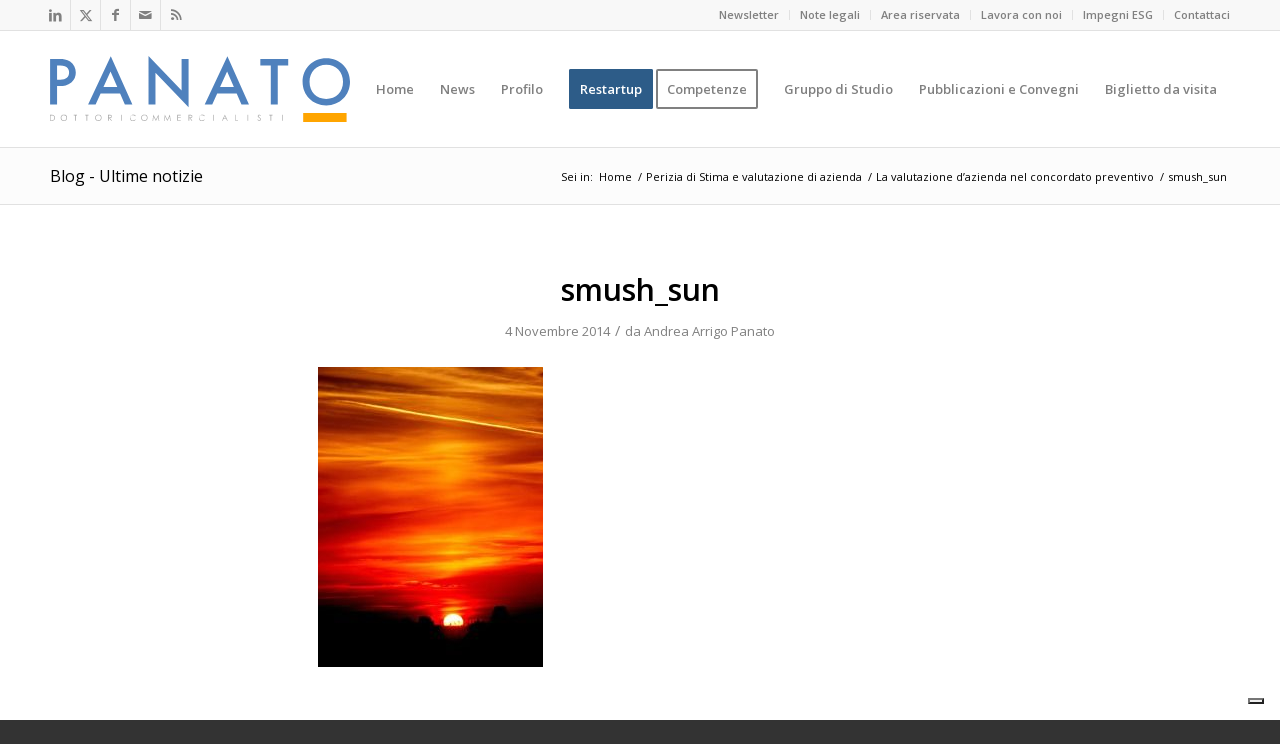

--- FILE ---
content_type: text/html; charset=UTF-8
request_url: https://www.studiopanato.it/perizie-di-stima/valutazione-azienda-concordato-preventivo/attachment/smush_sun/
body_size: 21360
content:
<!DOCTYPE html>
<html lang="it-IT" class="html_stretched responsive av-preloader-disabled  html_header_top html_logo_left html_main_nav_header html_menu_right html_large html_header_sticky html_header_shrinking html_header_topbar_active html_mobile_menu_tablet html_header_searchicon_disabled html_content_align_center html_header_unstick_top_disabled html_header_stretch_disabled html_av-submenu-hidden html_av-submenu-display-click html_av-overlay-side html_av-overlay-side-classic html_av-submenu-noclone html_entry_id_4772 av-cookies-no-cookie-consent av-no-preview av-default-lightbox html_text_menu_active av-mobile-menu-switch-default">
<head>
<meta charset="UTF-8" />


<!-- mobile setting -->
<meta name="viewport" content="width=device-width, initial-scale=1">

<!-- Scripts/CSS and wp_head hook -->
			<script type="text/javascript" class="_iub_cs_skip">
				var _iub = _iub || {};
				_iub.csConfiguration = _iub.csConfiguration || {};
				_iub.csConfiguration.siteId = "2440843";
				_iub.csConfiguration.cookiePolicyId = "73050746";
			</script>
			<script class="_iub_cs_skip" src="https://cs.iubenda.com/sync/2440843.js"></script>
			<link rel="preload" as="image" href="https://www.studiopanato.it/wp-content/uploads/Il-mio-progetto-copia-1-1030x539.jpg"><meta name='robots' content='index, follow, max-image-preview:large, max-snippet:-1, max-video-preview:-1' />

	<title>smush_sun - Commercialista Milano | Studio PANATO</title>
	<link rel="canonical" href="https://www.studiopanato.it/perizie-di-stima/valutazione-azienda-concordato-preventivo/attachment/smush_sun/" />
	<meta property="og:locale" content="it_IT" />
	<meta property="og:type" content="article" />
	<meta property="og:title" content="smush_sun - Commercialista Milano | Studio PANATO" />
	<meta property="og:url" content="https://www.studiopanato.it/perizie-di-stima/valutazione-azienda-concordato-preventivo/attachment/smush_sun/" />
	<meta property="og:site_name" content="Commercialista Milano | Studio PANATO" />
	<meta property="article:publisher" content="https://www.facebook.com/StudioPanato" />
	<meta property="og:image" content="https://www.studiopanato.it/perizie-di-stima/valutazione-azienda-concordato-preventivo/attachment/smush_sun" />
	<meta property="og:image:width" content="960" />
	<meta property="og:image:height" content="1280" />
	<meta property="og:image:type" content="image/jpeg" />
	<meta name="twitter:card" content="summary_large_image" />
	<meta name="twitter:site" content="@commercialista" />
	<script type="application/ld+json" class="yoast-schema-graph">{"@context":"https://schema.org","@graph":[{"@type":"WebPage","@id":"https://www.studiopanato.it/perizie-di-stima/valutazione-azienda-concordato-preventivo/attachment/smush_sun/","url":"https://www.studiopanato.it/perizie-di-stima/valutazione-azienda-concordato-preventivo/attachment/smush_sun/","name":"smush_sun - Commercialista Milano | Studio PANATO","isPartOf":{"@id":"https://www.studiopanato.it/#website"},"primaryImageOfPage":{"@id":"https://www.studiopanato.it/perizie-di-stima/valutazione-azienda-concordato-preventivo/attachment/smush_sun/#primaryimage"},"image":{"@id":"https://www.studiopanato.it/perizie-di-stima/valutazione-azienda-concordato-preventivo/attachment/smush_sun/#primaryimage"},"thumbnailUrl":"https://www.studiopanato.it/wp-content/uploads/smush_sun.jpg","datePublished":"2014-11-04T14:14:42+00:00","breadcrumb":{"@id":"https://www.studiopanato.it/perizie-di-stima/valutazione-azienda-concordato-preventivo/attachment/smush_sun/#breadcrumb"},"inLanguage":"it-IT","potentialAction":[{"@type":"ReadAction","target":["https://www.studiopanato.it/perizie-di-stima/valutazione-azienda-concordato-preventivo/attachment/smush_sun/"]}]},{"@type":"ImageObject","inLanguage":"it-IT","@id":"https://www.studiopanato.it/perizie-di-stima/valutazione-azienda-concordato-preventivo/attachment/smush_sun/#primaryimage","url":"https://www.studiopanato.it/wp-content/uploads/smush_sun.jpg","contentUrl":"https://www.studiopanato.it/wp-content/uploads/smush_sun.jpg","width":960,"height":1280},{"@type":"BreadcrumbList","@id":"https://www.studiopanato.it/perizie-di-stima/valutazione-azienda-concordato-preventivo/attachment/smush_sun/#breadcrumb","itemListElement":[{"@type":"ListItem","position":1,"name":"Home","item":"https://www.studiopanato.it/"},{"@type":"ListItem","position":2,"name":"La valutazione d’azienda nel concordato preventivo","item":"https://www.studiopanato.it/perizie-di-stima/valutazione-azienda-concordato-preventivo/"},{"@type":"ListItem","position":3,"name":"smush_sun"}]},{"@type":"WebSite","@id":"https://www.studiopanato.it/#website","url":"https://www.studiopanato.it/","name":"Commercialista Milano | Studio Panato","description":"Perizie di Stima e Valutazione d&#039;azienda","publisher":{"@id":"https://www.studiopanato.it/#organization"},"potentialAction":[{"@type":"SearchAction","target":{"@type":"EntryPoint","urlTemplate":"https://www.studiopanato.it/?s={search_term_string}"},"query-input":{"@type":"PropertyValueSpecification","valueRequired":true,"valueName":"search_term_string"}}],"inLanguage":"it-IT"},{"@type":"Organization","@id":"https://www.studiopanato.it/#organization","name":"Studio Panato | Dottori Commercialisti","url":"https://www.studiopanato.it/","logo":{"@type":"ImageObject","inLanguage":"it-IT","@id":"https://www.studiopanato.it/#/schema/logo/image/","url":"https://www.studiopanato.it/wp-content/uploads/logo-panato-1.jpeg","contentUrl":"https://www.studiopanato.it/wp-content/uploads/logo-panato-1.jpeg","width":1080,"height":1080,"caption":"Studio Panato | Dottori Commercialisti"},"image":{"@id":"https://www.studiopanato.it/#/schema/logo/image/"},"sameAs":["https://www.facebook.com/StudioPanato","https://x.com/commercialista","https://www.instagram.com/andrea.arrigo.panato/"]}]}</script>


<style id='wp-img-auto-sizes-contain-inline-css'>
img:is([sizes=auto i],[sizes^="auto," i]){contain-intrinsic-size:3000px 1500px}
/*# sourceURL=wp-img-auto-sizes-contain-inline-css */
</style>
<style id='rocket-lazyload-inline-css'>
.rll-youtube-player{position:relative;padding-bottom:56.23%;height:0;overflow:hidden;max-width:100%;}.rll-youtube-player:focus-within{outline: 2px solid currentColor;outline-offset: 5px;}.rll-youtube-player iframe{position:absolute;top:0;left:0;width:100%;height:100%;z-index:100;background:0 0}.rll-youtube-player img{bottom:0;display:block;left:0;margin:auto;max-width:100%;width:100%;position:absolute;right:0;top:0;border:none;height:auto;-webkit-transition:.4s all;-moz-transition:.4s all;transition:.4s all}.rll-youtube-player img:hover{-webkit-filter:brightness(75%)}.rll-youtube-player .play{height:100%;width:100%;left:0;top:0;position:absolute;background:url(https://www.studiopanato.it/wp-content/plugins/rocket-lazy-load/assets/img/youtube.png) no-repeat center;background-color: transparent !important;cursor:pointer;border:none;}
/*# sourceURL=rocket-lazyload-inline-css */
</style>
<link rel='stylesheet' id='wp-components-css' href='https://www.studiopanato.it/wp-includes/css/dist/components/style.min.css' media='all' />
<link rel='stylesheet' id='wp-preferences-css' href='https://www.studiopanato.it/wp-includes/css/dist/preferences/style.min.css' media='all' />
<link rel='stylesheet' id='wp-block-editor-css' href='https://www.studiopanato.it/wp-includes/css/dist/block-editor/style.min.css' media='all' />
<link rel='stylesheet' id='wpo_min-header-3-css' href='https://www.studiopanato.it/wp-content/cache/wpo-minify/1768744003/assets/wpo-minify-header-popup-maker-block-library-style1762871622.min.css' media='all' />
<link rel='stylesheet' id='wpo_min-header-4-css' href='https://www.studiopanato.it/wp-content/cache/wpo-minify/1768744003/assets/wpo-minify-header-bcct_style1746789623.min.css' media='all' />
<link rel='stylesheet' id='wpo_min-header-5-css' href='https://www.studiopanato.it/wp-content/cache/wpo-minify/1768744003/assets/wpo-minify-header-mc4wp-form-themes1764777835.min.css' media='all' />
<link rel='stylesheet' id='wpo_min-header-6-css' href='https://www.studiopanato.it/wp-content/cache/wpo-minify/1768744003/assets/wpo-minify-header-sib-front-css1762871617.min.css' media='all' />
<link rel='stylesheet' id='wpo_min-header-7-css' href='https://www.studiopanato.it/wp-content/cache/wpo-minify/1768744003/assets/wpo-minify-header-avia-merged-styles1767897151.min.css' media='all' />
<script src="https://www.studiopanato.it/wp-includes/js/jquery/jquery.min.js" id="jquery-core-js"></script>

<script  type="text/javascript" class=" _iub_cs_skip" defer id="iubenda-head-inline-scripts-0">
var _iub = _iub || [];
_iub.csConfiguration = {"askConsentAtCookiePolicyUpdate":true,"floatingPreferencesButtonDisplay":"bottom-right","inlineDelay":300,"perPurposeConsent":true,"reloadOnConsent":true,"siteId":2440843,"cookiePolicyId":73050746,"lang":"it", "banner":{ "acceptButtonCaptionColor":"white","acceptButtonColor":"#83a846","acceptButtonDisplay":true,"backgroundColor":"#333333","closeButtonRejects":true,"customizeButtonCaptionColor":"#fff","customizeButtonColor":"#2d5c88","customizeButtonDisplay":true,"explicitWithdrawal":true,"listPurposes":true,"logo":null,"position":"float-bottom-center","rejectButtonCaptionColor":"white","rejectButtonColor":"#d82f27","rejectButtonDisplay":true,"textColor":"#ffffff","acceptButtonCaption":"ACCETTA","customizeButtonCaption":"Personalizza" }};

//# sourceURL=iubenda-head-inline-scripts-0
</script>
<script  type="text/javascript" charset="UTF-8" async="" class=" _iub_cs_skip" src="//cdn.iubenda.com/cs/iubenda_cs.js" id="iubenda-head-scripts-1-js"></script>
<script id="wpo_min-header-1-js-extra">
var sibErrMsg = {"invalidMail":"Please fill out valid email address","requiredField":"Please fill out required fields","invalidDateFormat":"Please fill out valid date format","invalidSMSFormat":"Please fill out valid phone number"};
var ajax_sib_front_object = {"ajax_url":"https://www.studiopanato.it/wp-admin/admin-ajax.php","ajax_nonce":"57cb067fa0","flag_url":"https://www.studiopanato.it/wp-content/plugins/mailin/img/flags/"};
//# sourceURL=wpo_min-header-1-js-extra
</script>
<script defer src="https://www.studiopanato.it/wp-content/cache/wpo-minify/1768744003/assets/wpo-minify-header-jquerysib-front-js1762871617.min.js" id="wpo_min-header-1-js"></script>
<script defer src="https://www.studiopanato.it/wp-content/cache/wpo-minify/1768744003/assets/wpo-minify-header-avia-head-scripts1767897151.min.js" id="wpo_min-header-2-js"></script>

<link rel="icon" href="https://www.studiopanato.it/wp-content/uploads/logo-panato-1-300x300.jpeg" type="image/x-icon">
<!--[if lt IE 9]><script src="https://www.studiopanato.it/wp-content/themes/enfold/js/html5shiv.js"></script><![endif]--><link rel="profile" href="https://gmpg.org/xfn/11" />
<link rel="alternate" type="application/rss+xml" title="Commercialista Milano | Studio PANATO RSS2 Feed" href="https://www.studiopanato.it/feed/" />
<link rel="pingback" href="https://www.studiopanato.it/xmlrpc.php" />
<style>.mc4wp-checkbox-wp-registration-form{clear:both;width:auto;display:block;position:static}.mc4wp-checkbox-wp-registration-form input{float:none;vertical-align:middle;-webkit-appearance:checkbox;width:auto;max-width:21px;margin:0 6px 0 0;padding:0;position:static;display:inline-block!important}.mc4wp-checkbox-wp-registration-form label{float:none;cursor:pointer;width:auto;margin:0 0 16px;display:block;position:static}</style><script type="text/javascript" src="https://cdn.brevo.com/js/sdk-loader.js" async></script>
<script type="text/javascript">
  window.Brevo = window.Brevo || [];
  window.Brevo.push(['init', {"client_key":"wp2mvaqmukppmi2wkbjw8360","email_id":null,"push":{"customDomain":"https:\/\/www.studiopanato.it\/wp-content\/plugins\/mailin\/"},"service_worker_url":"wonderpush-worker-loader.min.js?webKey=4f84a482391cd000b337af5ef2254b5db03bd26f8ceaa732f4212ea1c86b6418","frame_url":"brevo-frame.html"}]);
</script><script type="text/javascript" src="https://cdn.by.wonderpush.com/sdk/1.1/wonderpush-loader.min.js" async></script>
<script type="text/javascript">
  window.WonderPush = window.WonderPush || [];
  window.WonderPush.push(['init', {"customDomain":"https:\/\/www.studiopanato.it\/wp-content\/plugins\/mailin\/","serviceWorkerUrl":"wonderpush-worker-loader.min.js?webKey=4f84a482391cd000b337af5ef2254b5db03bd26f8ceaa732f4212ea1c86b6418","frameUrl":"wonderpush.min.html","webKey":"4f84a482391cd000b337af5ef2254b5db03bd26f8ceaa732f4212ea1c86b6418"}]);
</script>
<!-- To speed up the rendering and to display the site as fast as possible to the user we include some styles and scripts for above the fold content inline -->
<script type="text/javascript">'use strict';var avia_is_mobile=!1;if(/Android|webOS|iPhone|iPad|iPod|BlackBerry|IEMobile|Opera Mini/i.test(navigator.userAgent)&&'ontouchstart' in document.documentElement){avia_is_mobile=!0;document.documentElement.className+=' avia_mobile '}
else{document.documentElement.className+=' avia_desktop '};document.documentElement.className+=' js_active ';(function(){var e=['-webkit-','-moz-','-ms-',''],n='',o=!1,a=!1;for(var t in e){if(e[t]+'transform' in document.documentElement.style){o=!0;n=e[t]+'transform'};if(e[t]+'perspective' in document.documentElement.style){a=!0}};if(o){document.documentElement.className+=' avia_transform '};if(a){document.documentElement.className+=' avia_transform3d '};if(typeof document.getElementsByClassName=='function'&&typeof document.documentElement.getBoundingClientRect=='function'&&avia_is_mobile==!1){if(n&&window.innerHeight>0){setTimeout(function(){var e=0,o={},a=0,t=document.getElementsByClassName('av-parallax'),i=window.pageYOffset||document.documentElement.scrollTop;for(e=0;e<t.length;e++){t[e].style.top='0px';o=t[e].getBoundingClientRect();a=Math.ceil((window.innerHeight+i-o.top)*0.3);t[e].style[n]='translate(0px, '+a+'px)';t[e].style.top='auto';t[e].className+=' enabled-parallax '}},50)}}})();</script><link rel="icon" href="https://www.studiopanato.it/wp-content/uploads/favicon.svg" sizes="32x32" />
<link rel="icon" href="https://www.studiopanato.it/wp-content/uploads/favicon.svg" sizes="192x192" />
<link rel="apple-touch-icon" href="https://www.studiopanato.it/wp-content/uploads/favicon.svg" />
<meta name="msapplication-TileImage" content="https://www.studiopanato.it/wp-content/uploads/favicon.svg" />
<style type="text/css">
		@font-face {font-family: 'entypo-fontello-enfold'; font-weight: normal; font-style: normal; font-display: swap;
		src: url('https://www.studiopanato.it/wp-content/themes/enfold/config-templatebuilder/avia-template-builder/assets/fonts/entypo-fontello-enfold/entypo-fontello-enfold.woff2') format('woff2'),
		url('https://www.studiopanato.it/wp-content/themes/enfold/config-templatebuilder/avia-template-builder/assets/fonts/entypo-fontello-enfold/entypo-fontello-enfold.woff') format('woff'),
		url('https://www.studiopanato.it/wp-content/themes/enfold/config-templatebuilder/avia-template-builder/assets/fonts/entypo-fontello-enfold/entypo-fontello-enfold.ttf') format('truetype'),
		url('https://www.studiopanato.it/wp-content/themes/enfold/config-templatebuilder/avia-template-builder/assets/fonts/entypo-fontello-enfold/entypo-fontello-enfold.svg#entypo-fontello-enfold') format('svg'),
		url('https://www.studiopanato.it/wp-content/themes/enfold/config-templatebuilder/avia-template-builder/assets/fonts/entypo-fontello-enfold/entypo-fontello-enfold.eot'),
		url('https://www.studiopanato.it/wp-content/themes/enfold/config-templatebuilder/avia-template-builder/assets/fonts/entypo-fontello-enfold/entypo-fontello-enfold.eot?#iefix') format('embedded-opentype');
		}

		#top .avia-font-entypo-fontello-enfold, body .avia-font-entypo-fontello-enfold, html body [data-av_iconfont='entypo-fontello-enfold']:before{ font-family: 'entypo-fontello-enfold'; }
		
		@font-face {font-family: 'entypo-fontello'; font-weight: normal; font-style: normal; font-display: swap;
		src: url('https://www.studiopanato.it/wp-content/themes/enfold/config-templatebuilder/avia-template-builder/assets/fonts/entypo-fontello/entypo-fontello.woff2') format('woff2'),
		url('https://www.studiopanato.it/wp-content/themes/enfold/config-templatebuilder/avia-template-builder/assets/fonts/entypo-fontello/entypo-fontello.woff') format('woff'),
		url('https://www.studiopanato.it/wp-content/themes/enfold/config-templatebuilder/avia-template-builder/assets/fonts/entypo-fontello/entypo-fontello.ttf') format('truetype'),
		url('https://www.studiopanato.it/wp-content/themes/enfold/config-templatebuilder/avia-template-builder/assets/fonts/entypo-fontello/entypo-fontello.svg#entypo-fontello') format('svg'),
		url('https://www.studiopanato.it/wp-content/themes/enfold/config-templatebuilder/avia-template-builder/assets/fonts/entypo-fontello/entypo-fontello.eot'),
		url('https://www.studiopanato.it/wp-content/themes/enfold/config-templatebuilder/avia-template-builder/assets/fonts/entypo-fontello/entypo-fontello.eot?#iefix') format('embedded-opentype');
		}

		#top .avia-font-entypo-fontello, body .avia-font-entypo-fontello, html body [data-av_iconfont='entypo-fontello']:before{ font-family: 'entypo-fontello'; }
		</style>

<!--
Debugging Info for Theme support: 

Theme: Enfold
Version: 7.1.3
Installed: enfold
AviaFramework Version: 5.6
AviaBuilder Version: 6.0
aviaElementManager Version: 1.0.1
- - - - - - - - - - -
ChildTheme: Enfold Child
ChildTheme Version: 1.0
ChildTheme Installed: enfold

- - - - - - - - - - -
ML:1024-PU:43-PLA:15
WP:6.9
Compress: CSS:all theme files - JS:all theme files
Updates: enabled - token has changed and not verified
PLAu:14
--><noscript><style id="rocket-lazyload-nojs-css">.rll-youtube-player, [data-lazy-src]{display:none !important;}</style></noscript>
<style id='global-styles-inline-css'>
:root{--wp--preset--aspect-ratio--square: 1;--wp--preset--aspect-ratio--4-3: 4/3;--wp--preset--aspect-ratio--3-4: 3/4;--wp--preset--aspect-ratio--3-2: 3/2;--wp--preset--aspect-ratio--2-3: 2/3;--wp--preset--aspect-ratio--16-9: 16/9;--wp--preset--aspect-ratio--9-16: 9/16;--wp--preset--color--black: #000000;--wp--preset--color--cyan-bluish-gray: #abb8c3;--wp--preset--color--white: #ffffff;--wp--preset--color--pale-pink: #f78da7;--wp--preset--color--vivid-red: #cf2e2e;--wp--preset--color--luminous-vivid-orange: #ff6900;--wp--preset--color--luminous-vivid-amber: #fcb900;--wp--preset--color--light-green-cyan: #7bdcb5;--wp--preset--color--vivid-green-cyan: #00d084;--wp--preset--color--pale-cyan-blue: #8ed1fc;--wp--preset--color--vivid-cyan-blue: #0693e3;--wp--preset--color--vivid-purple: #9b51e0;--wp--preset--color--metallic-red: #b02b2c;--wp--preset--color--maximum-yellow-red: #edae44;--wp--preset--color--yellow-sun: #eeee22;--wp--preset--color--palm-leaf: #83a846;--wp--preset--color--aero: #7bb0e7;--wp--preset--color--old-lavender: #745f7e;--wp--preset--color--steel-teal: #5f8789;--wp--preset--color--raspberry-pink: #d65799;--wp--preset--color--medium-turquoise: #4ecac2;--wp--preset--gradient--vivid-cyan-blue-to-vivid-purple: linear-gradient(135deg,rgb(6,147,227) 0%,rgb(155,81,224) 100%);--wp--preset--gradient--light-green-cyan-to-vivid-green-cyan: linear-gradient(135deg,rgb(122,220,180) 0%,rgb(0,208,130) 100%);--wp--preset--gradient--luminous-vivid-amber-to-luminous-vivid-orange: linear-gradient(135deg,rgb(252,185,0) 0%,rgb(255,105,0) 100%);--wp--preset--gradient--luminous-vivid-orange-to-vivid-red: linear-gradient(135deg,rgb(255,105,0) 0%,rgb(207,46,46) 100%);--wp--preset--gradient--very-light-gray-to-cyan-bluish-gray: linear-gradient(135deg,rgb(238,238,238) 0%,rgb(169,184,195) 100%);--wp--preset--gradient--cool-to-warm-spectrum: linear-gradient(135deg,rgb(74,234,220) 0%,rgb(151,120,209) 20%,rgb(207,42,186) 40%,rgb(238,44,130) 60%,rgb(251,105,98) 80%,rgb(254,248,76) 100%);--wp--preset--gradient--blush-light-purple: linear-gradient(135deg,rgb(255,206,236) 0%,rgb(152,150,240) 100%);--wp--preset--gradient--blush-bordeaux: linear-gradient(135deg,rgb(254,205,165) 0%,rgb(254,45,45) 50%,rgb(107,0,62) 100%);--wp--preset--gradient--luminous-dusk: linear-gradient(135deg,rgb(255,203,112) 0%,rgb(199,81,192) 50%,rgb(65,88,208) 100%);--wp--preset--gradient--pale-ocean: linear-gradient(135deg,rgb(255,245,203) 0%,rgb(182,227,212) 50%,rgb(51,167,181) 100%);--wp--preset--gradient--electric-grass: linear-gradient(135deg,rgb(202,248,128) 0%,rgb(113,206,126) 100%);--wp--preset--gradient--midnight: linear-gradient(135deg,rgb(2,3,129) 0%,rgb(40,116,252) 100%);--wp--preset--font-size--small: 1rem;--wp--preset--font-size--medium: 1.125rem;--wp--preset--font-size--large: 1.75rem;--wp--preset--font-size--x-large: clamp(1.75rem, 3vw, 2.25rem);--wp--preset--spacing--20: 0.44rem;--wp--preset--spacing--30: 0.67rem;--wp--preset--spacing--40: 1rem;--wp--preset--spacing--50: 1.5rem;--wp--preset--spacing--60: 2.25rem;--wp--preset--spacing--70: 3.38rem;--wp--preset--spacing--80: 5.06rem;--wp--preset--shadow--natural: 6px 6px 9px rgba(0, 0, 0, 0.2);--wp--preset--shadow--deep: 12px 12px 50px rgba(0, 0, 0, 0.4);--wp--preset--shadow--sharp: 6px 6px 0px rgba(0, 0, 0, 0.2);--wp--preset--shadow--outlined: 6px 6px 0px -3px rgb(255, 255, 255), 6px 6px rgb(0, 0, 0);--wp--preset--shadow--crisp: 6px 6px 0px rgb(0, 0, 0);}:root { --wp--style--global--content-size: 800px;--wp--style--global--wide-size: 1130px; }:where(body) { margin: 0; }.wp-site-blocks > .alignleft { float: left; margin-right: 2em; }.wp-site-blocks > .alignright { float: right; margin-left: 2em; }.wp-site-blocks > .aligncenter { justify-content: center; margin-left: auto; margin-right: auto; }:where(.is-layout-flex){gap: 0.5em;}:where(.is-layout-grid){gap: 0.5em;}.is-layout-flow > .alignleft{float: left;margin-inline-start: 0;margin-inline-end: 2em;}.is-layout-flow > .alignright{float: right;margin-inline-start: 2em;margin-inline-end: 0;}.is-layout-flow > .aligncenter{margin-left: auto !important;margin-right: auto !important;}.is-layout-constrained > .alignleft{float: left;margin-inline-start: 0;margin-inline-end: 2em;}.is-layout-constrained > .alignright{float: right;margin-inline-start: 2em;margin-inline-end: 0;}.is-layout-constrained > .aligncenter{margin-left: auto !important;margin-right: auto !important;}.is-layout-constrained > :where(:not(.alignleft):not(.alignright):not(.alignfull)){max-width: var(--wp--style--global--content-size);margin-left: auto !important;margin-right: auto !important;}.is-layout-constrained > .alignwide{max-width: var(--wp--style--global--wide-size);}body .is-layout-flex{display: flex;}.is-layout-flex{flex-wrap: wrap;align-items: center;}.is-layout-flex > :is(*, div){margin: 0;}body .is-layout-grid{display: grid;}.is-layout-grid > :is(*, div){margin: 0;}body{padding-top: 0px;padding-right: 0px;padding-bottom: 0px;padding-left: 0px;}a:where(:not(.wp-element-button)){text-decoration: underline;}:root :where(.wp-element-button, .wp-block-button__link){background-color: #32373c;border-width: 0;color: #fff;font-family: inherit;font-size: inherit;font-style: inherit;font-weight: inherit;letter-spacing: inherit;line-height: inherit;padding-top: calc(0.667em + 2px);padding-right: calc(1.333em + 2px);padding-bottom: calc(0.667em + 2px);padding-left: calc(1.333em + 2px);text-decoration: none;text-transform: inherit;}.has-black-color{color: var(--wp--preset--color--black) !important;}.has-cyan-bluish-gray-color{color: var(--wp--preset--color--cyan-bluish-gray) !important;}.has-white-color{color: var(--wp--preset--color--white) !important;}.has-pale-pink-color{color: var(--wp--preset--color--pale-pink) !important;}.has-vivid-red-color{color: var(--wp--preset--color--vivid-red) !important;}.has-luminous-vivid-orange-color{color: var(--wp--preset--color--luminous-vivid-orange) !important;}.has-luminous-vivid-amber-color{color: var(--wp--preset--color--luminous-vivid-amber) !important;}.has-light-green-cyan-color{color: var(--wp--preset--color--light-green-cyan) !important;}.has-vivid-green-cyan-color{color: var(--wp--preset--color--vivid-green-cyan) !important;}.has-pale-cyan-blue-color{color: var(--wp--preset--color--pale-cyan-blue) !important;}.has-vivid-cyan-blue-color{color: var(--wp--preset--color--vivid-cyan-blue) !important;}.has-vivid-purple-color{color: var(--wp--preset--color--vivid-purple) !important;}.has-metallic-red-color{color: var(--wp--preset--color--metallic-red) !important;}.has-maximum-yellow-red-color{color: var(--wp--preset--color--maximum-yellow-red) !important;}.has-yellow-sun-color{color: var(--wp--preset--color--yellow-sun) !important;}.has-palm-leaf-color{color: var(--wp--preset--color--palm-leaf) !important;}.has-aero-color{color: var(--wp--preset--color--aero) !important;}.has-old-lavender-color{color: var(--wp--preset--color--old-lavender) !important;}.has-steel-teal-color{color: var(--wp--preset--color--steel-teal) !important;}.has-raspberry-pink-color{color: var(--wp--preset--color--raspberry-pink) !important;}.has-medium-turquoise-color{color: var(--wp--preset--color--medium-turquoise) !important;}.has-black-background-color{background-color: var(--wp--preset--color--black) !important;}.has-cyan-bluish-gray-background-color{background-color: var(--wp--preset--color--cyan-bluish-gray) !important;}.has-white-background-color{background-color: var(--wp--preset--color--white) !important;}.has-pale-pink-background-color{background-color: var(--wp--preset--color--pale-pink) !important;}.has-vivid-red-background-color{background-color: var(--wp--preset--color--vivid-red) !important;}.has-luminous-vivid-orange-background-color{background-color: var(--wp--preset--color--luminous-vivid-orange) !important;}.has-luminous-vivid-amber-background-color{background-color: var(--wp--preset--color--luminous-vivid-amber) !important;}.has-light-green-cyan-background-color{background-color: var(--wp--preset--color--light-green-cyan) !important;}.has-vivid-green-cyan-background-color{background-color: var(--wp--preset--color--vivid-green-cyan) !important;}.has-pale-cyan-blue-background-color{background-color: var(--wp--preset--color--pale-cyan-blue) !important;}.has-vivid-cyan-blue-background-color{background-color: var(--wp--preset--color--vivid-cyan-blue) !important;}.has-vivid-purple-background-color{background-color: var(--wp--preset--color--vivid-purple) !important;}.has-metallic-red-background-color{background-color: var(--wp--preset--color--metallic-red) !important;}.has-maximum-yellow-red-background-color{background-color: var(--wp--preset--color--maximum-yellow-red) !important;}.has-yellow-sun-background-color{background-color: var(--wp--preset--color--yellow-sun) !important;}.has-palm-leaf-background-color{background-color: var(--wp--preset--color--palm-leaf) !important;}.has-aero-background-color{background-color: var(--wp--preset--color--aero) !important;}.has-old-lavender-background-color{background-color: var(--wp--preset--color--old-lavender) !important;}.has-steel-teal-background-color{background-color: var(--wp--preset--color--steel-teal) !important;}.has-raspberry-pink-background-color{background-color: var(--wp--preset--color--raspberry-pink) !important;}.has-medium-turquoise-background-color{background-color: var(--wp--preset--color--medium-turquoise) !important;}.has-black-border-color{border-color: var(--wp--preset--color--black) !important;}.has-cyan-bluish-gray-border-color{border-color: var(--wp--preset--color--cyan-bluish-gray) !important;}.has-white-border-color{border-color: var(--wp--preset--color--white) !important;}.has-pale-pink-border-color{border-color: var(--wp--preset--color--pale-pink) !important;}.has-vivid-red-border-color{border-color: var(--wp--preset--color--vivid-red) !important;}.has-luminous-vivid-orange-border-color{border-color: var(--wp--preset--color--luminous-vivid-orange) !important;}.has-luminous-vivid-amber-border-color{border-color: var(--wp--preset--color--luminous-vivid-amber) !important;}.has-light-green-cyan-border-color{border-color: var(--wp--preset--color--light-green-cyan) !important;}.has-vivid-green-cyan-border-color{border-color: var(--wp--preset--color--vivid-green-cyan) !important;}.has-pale-cyan-blue-border-color{border-color: var(--wp--preset--color--pale-cyan-blue) !important;}.has-vivid-cyan-blue-border-color{border-color: var(--wp--preset--color--vivid-cyan-blue) !important;}.has-vivid-purple-border-color{border-color: var(--wp--preset--color--vivid-purple) !important;}.has-metallic-red-border-color{border-color: var(--wp--preset--color--metallic-red) !important;}.has-maximum-yellow-red-border-color{border-color: var(--wp--preset--color--maximum-yellow-red) !important;}.has-yellow-sun-border-color{border-color: var(--wp--preset--color--yellow-sun) !important;}.has-palm-leaf-border-color{border-color: var(--wp--preset--color--palm-leaf) !important;}.has-aero-border-color{border-color: var(--wp--preset--color--aero) !important;}.has-old-lavender-border-color{border-color: var(--wp--preset--color--old-lavender) !important;}.has-steel-teal-border-color{border-color: var(--wp--preset--color--steel-teal) !important;}.has-raspberry-pink-border-color{border-color: var(--wp--preset--color--raspberry-pink) !important;}.has-medium-turquoise-border-color{border-color: var(--wp--preset--color--medium-turquoise) !important;}.has-vivid-cyan-blue-to-vivid-purple-gradient-background{background: var(--wp--preset--gradient--vivid-cyan-blue-to-vivid-purple) !important;}.has-light-green-cyan-to-vivid-green-cyan-gradient-background{background: var(--wp--preset--gradient--light-green-cyan-to-vivid-green-cyan) !important;}.has-luminous-vivid-amber-to-luminous-vivid-orange-gradient-background{background: var(--wp--preset--gradient--luminous-vivid-amber-to-luminous-vivid-orange) !important;}.has-luminous-vivid-orange-to-vivid-red-gradient-background{background: var(--wp--preset--gradient--luminous-vivid-orange-to-vivid-red) !important;}.has-very-light-gray-to-cyan-bluish-gray-gradient-background{background: var(--wp--preset--gradient--very-light-gray-to-cyan-bluish-gray) !important;}.has-cool-to-warm-spectrum-gradient-background{background: var(--wp--preset--gradient--cool-to-warm-spectrum) !important;}.has-blush-light-purple-gradient-background{background: var(--wp--preset--gradient--blush-light-purple) !important;}.has-blush-bordeaux-gradient-background{background: var(--wp--preset--gradient--blush-bordeaux) !important;}.has-luminous-dusk-gradient-background{background: var(--wp--preset--gradient--luminous-dusk) !important;}.has-pale-ocean-gradient-background{background: var(--wp--preset--gradient--pale-ocean) !important;}.has-electric-grass-gradient-background{background: var(--wp--preset--gradient--electric-grass) !important;}.has-midnight-gradient-background{background: var(--wp--preset--gradient--midnight) !important;}.has-small-font-size{font-size: var(--wp--preset--font-size--small) !important;}.has-medium-font-size{font-size: var(--wp--preset--font-size--medium) !important;}.has-large-font-size{font-size: var(--wp--preset--font-size--large) !important;}.has-x-large-font-size{font-size: var(--wp--preset--font-size--x-large) !important;}
/*# sourceURL=global-styles-inline-css */
</style>
</head>

<body id="top" class="attachment wp-singular attachment-template-default single single-attachment postid-4772 attachmentid-4772 attachment-jpeg wp-theme-enfold wp-child-theme-enfold-child stretched rtl_columns av-curtain-numeric open_sans  post-type-attachment avia-responsive-images-support responsive-images-lightbox-support">

	
	<div id='wrap_all'>

	
<header id='header' class='all_colors header_color light_bg_color  av_header_top av_logo_left av_main_nav_header av_menu_right av_large av_header_sticky av_header_shrinking av_header_stretch_disabled av_mobile_menu_tablet av_header_searchicon_disabled av_header_unstick_top_disabled av_bottom_nav_disabled  av_header_border_disabled'  data-av_shrink_factor='50'>

		<div id='header_meta' class='container_wrap container_wrap_meta  av_icon_active_left av_extra_header_active av_secondary_right av_entry_id_4772'>

			      <div class='container'>
			      <ul class='noLightbox social_bookmarks icon_count_5'><li class='social_bookmarks_linkedin av-social-link-linkedin social_icon_1 avia_social_iconfont'><a  target="_blank" aria-label="Collegamento a LinkedIn" href='https://www.linkedin.com/company/studio-panato?trk=biz-companies-cym' data-av_icon='' data-av_iconfont='entypo-fontello' title="Collegamento a LinkedIn" desc="Collegamento a LinkedIn" title='Collegamento a LinkedIn'><span class='avia_hidden_link_text'>Collegamento a LinkedIn</span></a></li><li class='social_bookmarks_twitter av-social-link-twitter social_icon_2 avia_social_iconfont'><a  target="_blank" aria-label="Collegamento a X" href='https://twitter.com/StudioPanato' data-av_icon='' data-av_iconfont='entypo-fontello' title="Collegamento a X" desc="Collegamento a X" title='Collegamento a X'><span class='avia_hidden_link_text'>Collegamento a X</span></a></li><li class='social_bookmarks_facebook av-social-link-facebook social_icon_3 avia_social_iconfont'><a  target="_blank" aria-label="Collegamento a Facebook" href='https://www.facebook.com/StudioPanato' data-av_icon='' data-av_iconfont='entypo-fontello' title="Collegamento a Facebook" desc="Collegamento a Facebook" title='Collegamento a Facebook'><span class='avia_hidden_link_text'>Collegamento a Facebook</span></a></li><li class='social_bookmarks_mail av-social-link-mail social_icon_4 avia_social_iconfont'><a  aria-label="Collegamento a Mail" href='https://www.studiopanato.it/stage/biglietto-da-visita/' data-av_icon='' data-av_iconfont='entypo-fontello' title="Collegamento a Mail" desc="Collegamento a Mail" title='Collegamento a Mail'><span class='avia_hidden_link_text'>Collegamento a Mail</span></a></li><li class='social_bookmarks_rss av-social-link-rss social_icon_5 avia_social_iconfont'><a  aria-label="Collegamento a Rss  questo sito" href='https://www.studiopanato.it/feed/' data-av_icon='' data-av_iconfont='entypo-fontello' title="Collegamento a Rss  questo sito" desc="Collegamento a Rss  questo sito" title='Collegamento a Rss  questo sito'><span class='avia_hidden_link_text'>Collegamento a Rss  questo sito</span></a></li></ul><nav class='sub_menu' ><ul role="menu" class="menu" id="avia2-menu"><li role="menuitem" id="menu-item-8221" class="menu-item menu-item-type-post_type menu-item-object-post menu-item-8221"><a href="https://www.studiopanato.it/riflessioni/iscriviti-alla-nostra-newsletter/">Newsletter</a></li>
<li role="menuitem" id="menu-item-2374" class="menu-item menu-item-type-post_type menu-item-object-page menu-item-has-children menu-item-2374"><a href="https://www.studiopanato.it/note-legali/">Note legali</a>
<ul class="sub-menu">
	<li role="menuitem" id="menu-item-2372" class="menu-item menu-item-type-post_type menu-item-object-page menu-item-2372"><a href="https://www.studiopanato.it/privacy/">Privacy</a></li>
	<li role="menuitem" id="menu-item-2371" class="menu-item menu-item-type-post_type menu-item-object-page menu-item-2371"><a href="https://www.studiopanato.it/copyright/">Copyright</a></li>
	<li role="menuitem" id="menu-item-5873" class="menu-item menu-item-type-post_type menu-item-object-page menu-item-5873"><a href="https://www.studiopanato.it/cookies-policy/">Cookies Policy</a></li>
</ul>
</li>
<li role="menuitem" id="menu-item-2826" class="menu-item menu-item-type-post_type menu-item-object-page menu-item-has-children menu-item-2826"><a href="https://www.studiopanato.it/area-riservata/">Area riservata</a>
<ul class="sub-menu">
	<li role="menuitem" id="menu-item-2470" class="menu-item menu-item-type-post_type menu-item-object-page menu-item-2470"><a href="https://www.studiopanato.it/area-riservata-clienti/">Area Clienti</a></li>
	<li role="menuitem" id="menu-item-2471" class="menu-item menu-item-type-post_type menu-item-object-page menu-item-2471"><a href="https://www.studiopanato.it/area-riservata-professionisti/">Area Professionisti</a></li>
	<li role="menuitem" id="menu-item-2825" class="menu-item menu-item-type-post_type menu-item-object-page menu-item-2825"><a href="https://www.studiopanato.it/area-gruppo-di-studio/">Area Gruppo di Studio</a></li>
</ul>
</li>
<li role="menuitem" id="menu-item-2814" class="menu-item menu-item-type-post_type menu-item-object-page menu-item-has-children menu-item-2814"><a href="https://www.studiopanato.it/chi-siamo/lavora-con-noi-commercialista-milano/">Lavora con noi</a>
<ul class="sub-menu">
	<li role="menuitem" id="menu-item-2832" class="menu-item menu-item-type-post_type menu-item-object-page menu-item-2832"><a href="https://www.studiopanato.it/praticante-dottore-commercialista/">Praticante</a></li>
	<li role="menuitem" id="menu-item-5496" class="menu-item menu-item-type-post_type menu-item-object-page menu-item-5496"><a href="https://www.studiopanato.it/borsa-di-studio-praticante/">Borsa di studio</a></li>
	<li role="menuitem" id="menu-item-2831" class="menu-item menu-item-type-post_type menu-item-object-page menu-item-2831"><a href="https://www.studiopanato.it/stage-curriculare/">Stage curriculare</a></li>
</ul>
</li>
<li role="menuitem" id="menu-item-12824" class="menu-item menu-item-type-post_type menu-item-object-page menu-item-12824"><a href="https://www.studiopanato.it/impegni-esg/">Impegni ESG</a></li>
<li role="menuitem" id="menu-item-3837" class="menu-item menu-item-type-post_type menu-item-object-page menu-item-3837"><a href="https://www.studiopanato.it/biglietto-da-visita/">Contattaci</a></li>
</ul></nav>			      </div>
		</div>

		<div  id='header_main' class='container_wrap container_wrap_logo'>

        <div class='container av-logo-container'><div class='inner-container'><span class='logo avia-svg-logo'><a href='https://www.studiopanato.it/' class='av-contains-svg' aria-label='logo-panato' title='logo-panato'><svg role="graphics-document" title="logo-panato" desc="" alt=""   xmlns="http://www.w3.org/2000/svg" id="Layer_1" data-name="Layer 1" viewBox="0 0 697.78 153.88" preserveAspectRatio="xMinYMid meet">
  <defs>
    <style>.cls-1{fill:#4f81bd;}.cls-2{fill:#999;opacity:0.89;}.cls-3{fill:none;stroke:orange;stroke-miterlimit:10;stroke-width:21.02px;}</style>
  </defs>
  <path class="cls-1" d="M720.3,124c-22.72,0-38.93-16.52-38.93-40s16.21-40.05,38.93-40.05,38.94,16.53,38.94,40.05S743,124,720.3,124Zm0-95c-31.78,0-55.14,23.84-55.14,55s23.36,55,55.14,55,55.15-23.83,55.15-55S752.08,28.93,720.3,28.93ZM631.74,46.09V30.84H566.9V46.09h24.32v90.75h16.21V46.09ZM473.26,96l16.37-35.91L505.36,96ZM523,136.84h17.48L490.26,24.64,437.5,136.84H455l11.6-25.59h45.3Zm-200,0V62.78L400,143.35V30.84H383.74v73.42L306.83,23.69V136.84ZM202.06,96l16.37-35.91L234.16,96Zm49.74,40.85h17.48L219.06,24.64,166.3,136.84h17.48l11.6-25.59h45.3ZM94.11,45.78h7.15c18.44,0,20.82,10.49,20.82,16.37,0,9.85-6.67,16.68-20.66,16.68H94.11ZM77.9,30.84v106H94.11V93.77h7.31c7.79,0,17.48-1.11,25.91-8.26A29.69,29.69,0,0,0,137.65,62.3c0-9.69-4.29-19.86-13.19-25.74-7.62-5.09-16.68-5.72-23.2-5.72Z" transform="translate(-77.67 -23.69)"></path>
  <path class="cls-2" d="M568,162.57c-.91-1.24-1.93-2.27-3.63-2.27a3.23,3.23,0,0,0-3.37,3.25,3.65,3.65,0,0,0,1.18,2.67c3.15,2.55,4.58,3.42,4.58,4.95a2.46,2.46,0,0,1-2.57,2.36c-1.06,0-2.06-.78-2.9-2.3l-1.18.71c1,1.88,2.29,2.94,4.2,2.94a3.82,3.82,0,0,0,3.9-3.73c0-2.24-1.91-3.58-4.52-5.51a2.82,2.82,0,0,1-1.24-2.15,1.77,1.77,0,0,1,1.88-1.76c1.14,0,1.8.72,2.55,1.71Z" transform="translate(-77.67 -23.69)"></path>
  <polygon class="cls-2" points="58.33 138.32 58.33 150.84 59.72 150.84 59.72 138.32 62.81 138.32 62.81 136.97 55.2 136.97 55.2 138.32 58.33 138.32"></polygon>
  <path class="cls-2" d="M217,162c2.09,0,3,1,3,2.33a2.31,2.31,0,0,1-.84,1.8,4.28,4.28,0,0,1-2.72.6l-2.3,0V162Zm-4.23,12.52h1.39v-6.45H215l5,6.45h1.72l-5-6.45c2.3,0,3.69-.57,4.41-2a3.29,3.29,0,0,0,.41-1.72,3.44,3.44,0,0,0-2.29-3.34,10.26,10.26,0,0,0-3.22-.35h-3.19Z" transform="translate(-77.67 -23.69)"></path>
  <path class="cls-2" d="M486.79,168.62H482l2.4-5Zm-2.51-8-6.58,13.88h1.55l2.17-4.56h6l2.18,4.56h1.49l-6.47-13.88Z" transform="translate(-77.67 -23.69)"></path>
  <polygon class="cls-2" points="85.08 138.32 85.08 150.84 86.47 150.84 86.47 138.32 89.56 138.32 89.56 136.97 81.94 136.97 81.94 138.32 85.08 138.32"></polygon>
  <polygon class="cls-2" points="296.26 150.84 304.18 150.84 304.18 149.49 297.65 149.49 297.65 144.02 304.18 144.02 304.18 142.67 297.65 142.67 297.65 138.32 304.18 138.32 304.18 136.97 296.26 136.97 296.26 150.84"></polygon>
  <path class="cls-2" d="M79.06,173.18V162h1.41c3,0,5,.36,6.3,2.08a5.94,5.94,0,0,1,1.16,3.68,5.64,5.64,0,0,1-1.22,3.67c-1.23,1.51-3,1.74-5.6,1.74Zm-1.39,1.35h4.85c4.46,0,6.86-2.82,6.86-6.78a6.6,6.6,0,0,0-4-6.46,11.09,11.09,0,0,0-4.31-.64H77.67Z" transform="translate(-77.67 -23.69)"></path>
  <polygon class="cls-2" points="513.04 138.32 513.04 150.84 514.43 150.84 514.43 138.32 517.53 138.32 517.53 136.97 509.91 136.97 509.91 138.32 513.04 138.32"></polygon>
  <path class="cls-2" d="M109.89,161.66a5.94,5.94,0,1,1-5.83,6A5.85,5.85,0,0,1,109.89,161.66Zm-.07-1.36a7.29,7.29,0,1,0,7.42,7.29A7.21,7.21,0,0,0,109.82,160.3Z" transform="translate(-77.67 -23.69)"></path>
  <path class="cls-2" d="M190.14,161.66a5.94,5.94,0,1,1-5.84,6A5.85,5.85,0,0,1,190.14,161.66Zm-.08-1.36a7.29,7.29,0,1,0,7.42,7.29A7.22,7.22,0,0,0,190.06,160.3Z" transform="translate(-77.67 -23.69)"></path>
  <rect class="cls-2" x="165.3" y="136.97" width="1.39" height="13.88"></rect>
  <path class="cls-2" d="M277.17,163.22a7.58,7.58,0,0,0-13.55,4.29,7.1,7.1,0,0,0,7.48,7.35,7.48,7.48,0,0,0,6.07-2.74l-1.11-.84a6.19,6.19,0,0,1-4.87,2.3,6,6,0,1,1-.07-11.92,6,6,0,0,1,4.94,2.39Z" transform="translate(-77.67 -23.69)"></path>
  <path class="cls-2" d="M297.13,161.66a5.94,5.94,0,1,1-5.84,6A5.85,5.85,0,0,1,297.13,161.66Zm-.08-1.36a7.29,7.29,0,1,0,7.42,7.29A7.22,7.22,0,0,0,297.05,160.3Z" transform="translate(-77.67 -23.69)"></path>
  <polygon class="cls-2" points="239.77 150.84 241.11 140.83 246.09 150.84 246.44 150.84 251.35 140.91 252.71 150.84 254.06 150.84 252.09 136.97 251.86 136.97 246.27 148.35 240.63 136.97 240.39 136.97 238.42 150.84 239.77 150.84"></polygon>
  <polygon class="cls-2" points="266.52 150.84 267.86 140.83 272.84 150.84 273.19 150.84 278.1 140.91 279.45 150.84 280.81 150.84 278.84 136.97 278.6 136.97 273.02 148.35 267.37 136.97 267.14 136.97 265.17 150.84 266.52 150.84"></polygon>
  <path class="cls-2" d="M404.28,162c2.08,0,3,1,3,2.33a2.34,2.34,0,0,1-.83,1.8,4.33,4.33,0,0,1-2.73.6l-2.3,0V162ZM400,174.53h1.39v-6.45h.8l5,6.45h1.72l-5-6.45c2.3,0,3.69-.57,4.4-2a3.29,3.29,0,0,0,.41-1.72,3.43,3.43,0,0,0-2.28-3.34,10.37,10.37,0,0,0-3.23-.35H400Z" transform="translate(-77.67 -23.69)"></path>
  <path class="cls-2" d="M437.65,163.22a7.58,7.58,0,0,0-13.55,4.29,7.1,7.1,0,0,0,7.48,7.35,7.47,7.47,0,0,0,6.07-2.74l-1.1-.84a6.21,6.21,0,0,1-4.87,2.3,6,6,0,1,1-.08-11.92,6,6,0,0,1,4.95,2.39Z" transform="translate(-77.67 -23.69)"></path>
  <rect class="cls-2" x="379.28" y="136.97" width="1.39" height="13.88"></rect>
  <polygon class="cls-2" points="430.7 150.84 437.43 150.84 437.43 149.49 432.09 149.49 432.09 136.97 430.7 136.97 430.7 150.84"></polygon>
  <rect class="cls-2" x="459.53" y="136.97" width="1.39" height="13.88"></rect>
  <rect class="cls-2" x="539.77" y="136.97" width="1.39" height="13.88"></rect>
  <line class="cls-3" x1="588.88" y1="143.37" x2="689.85" y2="143.37"></line>
</svg></a></span><nav class='main_menu' data-selectname='Seleziona una pagina' ><div class="avia-menu av-main-nav-wrap"><ul role="menu" class="menu av-main-nav" id="avia-menu"><li role="menuitem" id="menu-item-11570" class="menu-item menu-item-type-post_type menu-item-object-page menu-item-home menu-item-top-level menu-item-top-level-1"><a href="https://www.studiopanato.it/" tabindex="0"><span class="avia-bullet"></span><span class="avia-menu-text">Home</span><span class="avia-menu-fx"><span class="avia-arrow-wrap"><span class="avia-arrow"></span></span></span></a></li>
<li role="menuitem" id="menu-item-8581" class="menu-item menu-item-type-custom menu-item-object-custom menu-item-has-children menu-item-top-level menu-item-top-level-2"><a href="#" tabindex="0"><span class="avia-bullet"></span><span class="avia-menu-text">News</span><span class="avia-menu-fx"><span class="avia-arrow-wrap"><span class="avia-arrow"></span></span></span></a>


<ul class="sub-menu">
	<li role="menuitem" id="menu-item-4083" class="menu-item menu-item-type-custom menu-item-object-custom"><a href="https://www.studiopanato.it/perizie-di-stima-e-valutazione-azienda/" tabindex="0"><span class="avia-bullet"></span><span class="avia-menu-text">Perizie di Stima</span></a></li>
	<li role="menuitem" id="menu-item-4082" class="menu-item menu-item-type-custom menu-item-object-custom"><a href="https://www.studiopanato.it/commercialista-fisco-societa/" tabindex="0"><span class="avia-bullet"></span><span class="avia-menu-text">Fisco e Società</span></a></li>
	<li role="menuitem" id="menu-item-4084" class="menu-item menu-item-type-custom menu-item-object-custom"><a href="https://www.studiopanato.it/commercialista-milano-riflessioni/" tabindex="0"><span class="avia-bullet"></span><span class="avia-menu-text">Riflessioni di un Commercialista</span></a></li>
	<li role="menuitem" id="menu-item-6564" class="menu-item menu-item-type-custom menu-item-object-custom"><a href="https://www.econopoly.ilsole24ore.com/author/andreaarrigopanato/?refresh_ce=1" tabindex="0"><span class="avia-bullet"></span><span class="avia-menu-text">Articoli per ilSole24Ore</span></a></li>
	<li role="menuitem" id="menu-item-10614" class="menu-item menu-item-type-custom menu-item-object-custom"><a href="https://www.economyup.it/giornalista/andrea-arrigo-panato/" tabindex="0"><span class="avia-bullet"></span><span class="avia-menu-text">Editoriali per Economyup</span></a></li>
</ul>
</li>
<li role="menuitem" id="menu-item-4520" class="menu-item menu-item-type-custom menu-item-object-custom menu-item-has-children menu-item-mega-parent  menu-item-top-level menu-item-top-level-3"><a href="https://www.studiopanato.it/la-nostra-storia/" tabindex="0"><span class="avia-bullet"></span><span class="avia-menu-text">Profilo</span><span class="avia-menu-fx"><span class="avia-arrow-wrap"><span class="avia-arrow"></span></span></span></a>
<div class='avia_mega_div avia_mega2 six units'>

<ul class="sub-menu">
	<li role="menuitem" id="menu-item-4521" class="menu-item menu-item-type-custom menu-item-object-custom menu-item-has-children avia_mega_menu_columns_2 three units  avia_mega_menu_columns_first"><span class='mega_menu_title heading-color av-special-font'><a href='https://www.studiopanato.it/la-nostra-storia/'>Lo Studio</a></span>
	<ul class="sub-menu">
		<li role="menuitem" id="menu-item-2529" class="menu-item menu-item-type-post_type menu-item-object-page"><a href="https://www.studiopanato.it/settori-in-cui-operano-i-nostri-clienti/" tabindex="0"><span class="avia-bullet"></span><span class="avia-menu-text">Clienti e settori</span></a></li>
		<li role="menuitem" id="menu-item-2353" class="menu-item menu-item-type-post_type menu-item-object-page"><a href="https://www.studiopanato.it/chi-siamo/lavora-con-noi-commercialista-milano/" tabindex="0"><span class="avia-bullet"></span><span class="avia-menu-text">Lavora con noi</span></a></li>
		<li role="menuitem" id="menu-item-2388" class="menu-item menu-item-type-post_type menu-item-object-page"><a href="https://www.studiopanato.it/network-professionale/" tabindex="0"><span class="avia-bullet"></span><span class="avia-menu-text">Network professionale</span></a></li>
		<li role="menuitem" id="menu-item-2387" class="menu-item menu-item-type-post_type menu-item-object-page"><a href="https://www.studiopanato.it/presentazione/" tabindex="0"><span class="avia-bullet"></span><span class="avia-menu-text">Presentazione istituzionale</span></a></li>
	</ul>
</li>
	<li role="menuitem" id="menu-item-2603" class="menu-item menu-item-type-post_type menu-item-object-page menu-item-has-children avia_mega_menu_columns_2 three units avia_mega_menu_columns_last"><span class='mega_menu_title heading-color av-special-font'><a href='https://www.studiopanato.it/la-nostra-storia/'>La nostra storia</a></span>
	<ul class="sub-menu">
		<li role="menuitem" id="menu-item-3130" class="menu-item menu-item-type-post_type menu-item-object-page"><a href="https://www.studiopanato.it/modello-business/" tabindex="0"><span class="avia-bullet"></span><span class="avia-menu-text">Modello di business</span></a></li>
		<li role="menuitem" id="menu-item-4364" class="menu-item menu-item-type-post_type menu-item-object-page"><a href="https://www.studiopanato.it/case-history/" tabindex="0"><span class="avia-bullet"></span><span class="avia-menu-text">Le nostre case history</span></a></li>
		<li role="menuitem" id="menu-item-3128" class="menu-item menu-item-type-post_type menu-item-object-page"><a href="https://www.studiopanato.it/ci-piace-scrivere-raccontare/" tabindex="0"><span class="avia-bullet"></span><span class="avia-menu-text">Scrivere e raccontare</span></a></li>
		<li role="menuitem" id="menu-item-5942" class="menu-item menu-item-type-post_type menu-item-object-page"><a href="https://www.studiopanato.it/limportanza-di-un-buon-caffe/" tabindex="0"><span class="avia-bullet"></span><span class="avia-menu-text">L’importanza di un buon caffè</span></a></li>
		<li role="menuitem" id="menu-item-3129" class="menu-item menu-item-type-post_type menu-item-object-page"><a href="https://www.studiopanato.it/rassegna-stampa-di-studio-panato/" tabindex="0"><span class="avia-bullet"></span><span class="avia-menu-text">Breve rassegna stampa su di noi</span></a></li>
	</ul>
</li>
</ul>

</div>
</li>
<li role="menuitem" id="menu-item-10098" class="menu-item menu-item-type-post_type menu-item-object-page menu-item-has-children av-menu-button av-menu-button-colored menu-item-top-level menu-item-top-level-4"><a href="https://www.studiopanato.it/restartup-il-libro/" tabindex="0"><span class="avia-bullet"></span><span class="avia-menu-text">Restartup</span><span class="avia-menu-fx"><span class="avia-arrow-wrap"><span class="avia-arrow"></span></span></span></a>


<ul class="sub-menu">
	<li role="menuitem" id="menu-item-10101" class="menu-item menu-item-type-post_type menu-item-object-page"><a href="https://www.studiopanato.it/restartup/" tabindex="0"><span class="avia-bullet"></span><span class="avia-menu-text">Restartup, il progetto.</span></a></li>
	<li role="menuitem" id="menu-item-10102" class="menu-item menu-item-type-post_type menu-item-object-page"><a href="https://www.studiopanato.it/restartup-il-libro/" tabindex="0"><span class="avia-bullet"></span><span class="avia-menu-text">Restartup, il libro.</span></a></li>
</ul>
</li>
<li role="menuitem" id="menu-item-2386" class="menu-item menu-item-type-post_type menu-item-object-page menu-item-has-children av-menu-button av-menu-button-bordered menu-item-mega-parent  menu-item-top-level menu-item-top-level-5"><a href="https://www.studiopanato.it/aree-di-attivita/" tabindex="0"><span class="avia-bullet"></span><span class="avia-menu-text">Competenze</span><span class="avia-menu-fx"><span class="avia-arrow-wrap"><span class="avia-arrow"></span></span></span></a>
<div class='avia_mega_div avia_mega4 twelve units'>

<ul class="sub-menu">
	<li role="menuitem" id="menu-item-4356" class="menu-item menu-item-type-post_type menu-item-object-page menu-item-has-children avia_mega_menu_columns_4 three units  avia_mega_menu_columns_first"><span class='mega_menu_title heading-color av-special-font'><a href='https://www.studiopanato.it/commercialista-consulenza-pmi/'>Consulenza</a></span>
	<ul class="sub-menu">
		<li role="menuitem" id="menu-item-2493" class="menu-item menu-item-type-post_type menu-item-object-page"><a href="https://www.studiopanato.it/consulenza-tributaria/" tabindex="0"><span class="avia-bullet"></span><span class="avia-menu-text">Consulenza tributaria</span></a></li>
		<li role="menuitem" id="menu-item-2492" class="menu-item menu-item-type-post_type menu-item-object-page"><a href="https://www.studiopanato.it/consulenza-societaria/" tabindex="0"><span class="avia-bullet"></span><span class="avia-menu-text">Consulenza societaria</span></a></li>
		<li role="menuitem" id="menu-item-4972" class="menu-item menu-item-type-post_type menu-item-object-page"><a href="https://www.studiopanato.it/consulenza-tecnica-pareri-ctp-ctu/" tabindex="0"><span class="avia-bullet"></span><span class="avia-menu-text">Consulenza tecnica (Ctp, Ctu)</span></a></li>
	</ul>
</li>
	<li role="menuitem" id="menu-item-4968" class="menu-item menu-item-type-post_type menu-item-object-page menu-item-has-children avia_mega_menu_columns_4 three units "><span class='mega_menu_title heading-color av-special-font'><a href='https://www.studiopanato.it/small-and-family-business/'>Small and Family Business</a></span>
	<ul class="sub-menu">
		<li role="menuitem" id="menu-item-4969" class="menu-item menu-item-type-post_type menu-item-object-page"><a href="https://www.studiopanato.it/small-and-family-business/" tabindex="0"><span class="avia-bullet"></span><span class="avia-menu-text">Imprese di famiglia</span></a></li>
		<li role="menuitem" id="menu-item-2488" class="menu-item menu-item-type-post_type menu-item-object-page"><a href="https://www.studiopanato.it/passaggio-generazionale/" tabindex="0"><span class="avia-bullet"></span><span class="avia-menu-text">Passaggio generazionale</span></a></li>
		<li role="menuitem" id="menu-item-4967" class="menu-item menu-item-type-post_type menu-item-object-page"><a href="https://www.studiopanato.it/tutela-del-patrimonio/" tabindex="0"><span class="avia-bullet"></span><span class="avia-menu-text">Tutela del patrimonio</span></a></li>
	</ul>
</li>
	<li role="menuitem" id="menu-item-4357" class="menu-item menu-item-type-post_type menu-item-object-page menu-item-has-children avia_mega_menu_columns_4 three units "><span class='mega_menu_title heading-color av-special-font'><a href='https://www.studiopanato.it/perizie-stima/'>Perizie di Stima</a></span>
	<ul class="sub-menu">
		<li role="menuitem" id="menu-item-2491" class="menu-item menu-item-type-post_type menu-item-object-page"><a href="https://www.studiopanato.it/perizie-di-stima-e-valutazioni-di-azienda/" tabindex="0"><span class="avia-bullet"></span><span class="avia-menu-text">Perizie di stima e valutazioni di azienda</span></a></li>
		<li role="menuitem" id="menu-item-2490" class="menu-item menu-item-type-post_type menu-item-object-page"><a href="https://www.studiopanato.it/operazioni-di-finanza-straordinaria/" tabindex="0"><span class="avia-bullet"></span><span class="avia-menu-text">Operazioni di finanza straordinaria</span></a></li>
		<li role="menuitem" id="menu-item-2489" class="menu-item menu-item-type-post_type menu-item-object-page"><a href="https://www.studiopanato.it/ristrutturazioni-societarie/" tabindex="0"><span class="avia-bullet"></span><span class="avia-menu-text">Ristrutturazioni societarie</span></a></li>
	</ul>
</li>
	<li role="menuitem" id="menu-item-2747" class="menu-item menu-item-type-post_type menu-item-object-page menu-item-has-children avia_mega_menu_columns_4 three units avia_mega_menu_columns_last"><span class='mega_menu_title heading-color av-special-font'><a href='https://www.studiopanato.it/crisi-e-risanamento/'>Crisi e risanamento</a></span>
	<ul class="sub-menu">
		<li role="menuitem" id="menu-item-3016" class="menu-item menu-item-type-post_type menu-item-object-page"><a href="https://www.studiopanato.it/piano-art-67/" tabindex="0"><span class="avia-bullet"></span><span class="avia-menu-text">Piano attestato</span></a></li>
		<li role="menuitem" id="menu-item-3015" class="menu-item menu-item-type-post_type menu-item-object-page"><a href="https://www.studiopanato.it/accordo-di-ristrutturazione-ex-art-182-bis-lf/" tabindex="0"><span class="avia-bullet"></span><span class="avia-menu-text">Accordo di ristrutturazione</span></a></li>
		<li role="menuitem" id="menu-item-3017" class="menu-item menu-item-type-post_type menu-item-object-page"><a href="https://www.studiopanato.it/concordato-preventivo/" tabindex="0"><span class="avia-bullet"></span><span class="avia-menu-text">Concordato preventivo</span></a></li>
	</ul>
</li>
</ul>

</div>
</li>
<li role="menuitem" id="menu-item-11755" class="menu-item menu-item-type-custom menu-item-object-custom menu-item-has-children menu-item-top-level menu-item-top-level-6"><a href="#" tabindex="0"><span class="avia-bullet"></span><span class="avia-menu-text">Gruppo di Studio</span><span class="avia-menu-fx"><span class="avia-arrow-wrap"><span class="avia-arrow"></span></span></span></a>


<ul class="sub-menu">
	<li role="menuitem" id="menu-item-10099" class="menu-item menu-item-type-post_type menu-item-object-page"><a href="https://www.studiopanato.it/accademia-dei-pugni/" tabindex="0"><span class="avia-bullet"></span><span class="avia-menu-text">Accademia dei pugni</span></a></li>
	<li role="menuitem" id="menu-item-2361" class="menu-item menu-item-type-post_type menu-item-object-page"><a href="https://www.studiopanato.it/incontri-del-gruppo-di-studio/" tabindex="0"><span class="avia-bullet"></span><span class="avia-menu-text">Incontri del Gruppo di Studio</span></a></li>
	<li role="menuitem" id="menu-item-2546" class="menu-item menu-item-type-post_type menu-item-object-page"><a href="https://www.studiopanato.it/biblioteca-di-studio/" tabindex="0"><span class="avia-bullet"></span><span class="avia-menu-text">Biblioteca di Studio</span></a></li>
	<li role="menuitem" id="menu-item-2339" class="menu-item menu-item-type-post_type menu-item-object-page"><a href="https://www.studiopanato.it/best-practice-professionali/" tabindex="0"><span class="avia-bullet"></span><span class="avia-menu-text">Best practice professionali</span></a></li>
</ul>
</li>
<li role="menuitem" id="menu-item-11758" class="menu-item menu-item-type-custom menu-item-object-custom menu-item-has-children menu-item-mega-parent  menu-item-top-level menu-item-top-level-7"><a href="#" tabindex="0"><span class="avia-bullet"></span><span class="avia-menu-text">Pubblicazioni e Convegni</span><span class="avia-menu-fx"><span class="avia-arrow-wrap"><span class="avia-arrow"></span></span></span></a>
<div class='avia_mega_div avia_mega3 nine units'>

<ul class="sub-menu">
	<li role="menuitem" id="menu-item-8582" class="menu-item menu-item-type-custom menu-item-object-custom menu-item-has-children avia_mega_menu_columns_3 three units  avia_mega_menu_columns_first"><span class='mega_menu_title heading-color av-special-font'>Articoli</span>
	<ul class="sub-menu">
		<li role="menuitem" id="menu-item-5567" class="menu-item menu-item-type-custom menu-item-object-custom"><a href="https://www.studiopanato.it/rassegna-stampa-di-studio-panato/" tabindex="0"><span class="avia-bullet"></span><span class="avia-menu-text">Articoli e pubblicazioni</span></a></li>
		<li role="menuitem" id="menu-item-5570" class="menu-item menu-item-type-post_type menu-item-object-page"><a href="https://www.studiopanato.it/collaborazioni-editoriali/" tabindex="0"><span class="avia-bullet"></span><span class="avia-menu-text">Collaborazioni editoriali</span></a></li>
		<li role="menuitem" id="menu-item-6491" class="menu-item menu-item-type-custom menu-item-object-custom"><a href="https://www.econopoly.ilsole24ore.com/author/andreaarrigopanato/" tabindex="0"><span class="avia-bullet"></span><span class="avia-menu-text">ilSole24Ore &#8211; Econopoly</span></a></li>
	</ul>
</li>
	<li role="menuitem" id="menu-item-2355" class="menu-item menu-item-type-post_type menu-item-object-page menu-item-has-children avia_mega_menu_columns_3 three units "><span class='mega_menu_title heading-color av-special-font'><a href='https://www.studiopanato.it/lezioni-e-convegni/'>Lezioni e convegni</a></span>
	<ul class="sub-menu">
		<li role="menuitem" id="menu-item-5527" class="menu-item menu-item-type-post_type menu-item-object-page"><a href="https://www.studiopanato.it/master-e-corsi-professionali/" tabindex="0"><span class="avia-bullet"></span><span class="avia-menu-text">Master e corsi professionali</span></a></li>
		<li role="menuitem" id="menu-item-5529" class="menu-item menu-item-type-post_type menu-item-object-page"><a href="https://www.studiopanato.it/scuola-di-alta-formazione/" tabindex="0"><span class="avia-bullet"></span><span class="avia-menu-text">Scuola di alta formazione</span></a></li>
		<li role="menuitem" id="menu-item-5528" class="menu-item menu-item-type-post_type menu-item-object-page"><a href="https://www.studiopanato.it/lezioni-e-testimonianze/" tabindex="0"><span class="avia-bullet"></span><span class="avia-menu-text">Lezioni e testimonianze</span></a></li>
	</ul>
</li>
	<li role="menuitem" id="menu-item-3074" class="menu-item menu-item-type-post_type menu-item-object-page menu-item-has-children avia_mega_menu_columns_3 three units avia_mega_menu_columns_last"><span class='mega_menu_title heading-color av-special-font'><a href='https://www.studiopanato.it/libri-manuali/'>Libri e Manuali</a></span>
	<ul class="sub-menu">
		<li role="menuitem" id="menu-item-5507" class="menu-item menu-item-type-post_type menu-item-object-page"><a href="https://www.studiopanato.it/libri-scritti-da-noi/" tabindex="0"><span class="avia-bullet"></span><span class="avia-menu-text">Libri scritti da noi</span></a></li>
		<li role="menuitem" id="menu-item-5506" class="menu-item menu-item-type-post_type menu-item-object-page"><a href="https://www.studiopanato.it/libri-scritti-anche-su-di-noi/" tabindex="0"><span class="avia-bullet"></span><span class="avia-menu-text">Libri scritti anche su di noi</span></a></li>
		<li role="menuitem" id="menu-item-5505" class="menu-item menu-item-type-post_type menu-item-object-page"><a href="https://www.studiopanato.it/libri-che-ospitano-nostri-approfondimenti/" tabindex="0"><span class="avia-bullet"></span><span class="avia-menu-text">Libri che ospitano nostri approfondimenti</span></a></li>
	</ul>
</li>
</ul>

</div>
</li>
<li role="menuitem" id="menu-item-14292" class="menu-item menu-item-type-post_type menu-item-object-page menu-item-top-level menu-item-top-level-8"><a href="https://www.studiopanato.it/biglietto-da-visita/" tabindex="0"><span class="avia-bullet"></span><span class="avia-menu-text">Biglietto da visita</span><span class="avia-menu-fx"><span class="avia-arrow-wrap"><span class="avia-arrow"></span></span></span></a></li>
<li class="av-burger-menu-main menu-item-avia-special " role="menuitem">
	        			<a href="#" aria-label="Menu" aria-hidden="false">
							<span class="av-hamburger av-hamburger--spin av-js-hamburger">
								<span class="av-hamburger-box">
						          <span class="av-hamburger-inner"></span>
						          <strong>Menu</strong>
								</span>
							</span>
							<span class="avia_hidden_link_text">Menu</span>
						</a>
	        		   </li></ul></div></nav></div> </div> 
		<!-- end container_wrap-->
		</div>
<div class="header_bg"></div>
<!-- end header -->
</header>

	<div id='main' class='all_colors' data-scroll-offset='116'>

	<div class='stretch_full container_wrap alternate_color light_bg_color title_container'><div class='container'><strong class='main-title entry-title '><a href='https://www.studiopanato.it/' rel='bookmark' title='Link Permanente: Blog - Ultime notizie' >Blog - Ultime notizie</a></strong><div class="breadcrumb breadcrumbs avia-breadcrumbs"><div class="breadcrumb-trail" ><span class="trail-before"><span class="breadcrumb-title">Sei in:</span></span> <span  itemscope="itemscope" itemtype="https://schema.org/BreadcrumbList" ><span  itemscope="itemscope" itemtype="https://schema.org/ListItem" itemprop="itemListElement" ><a itemprop="url" href="https://www.studiopanato.it" title="Commercialista Milano | Studio PANATO" rel="home" class="trail-begin"><span itemprop="name">Home</span></a><span itemprop="position" class="hidden">1</span></span></span> <span class="sep">/</span> <span  itemscope="itemscope" itemtype="https://schema.org/BreadcrumbList" ><span  itemscope="itemscope" itemtype="https://schema.org/ListItem" itemprop="itemListElement" ><a itemprop="url" href="https://www.studiopanato.it/?page_id=6575" title="Perizia di Stima e valutazione di azienda"><span itemprop="name">Perizia di Stima e valutazione di azienda</span></a><span itemprop="position" class="hidden">2</span></span></span> <span class="sep">/</span> <span  itemscope="itemscope" itemtype="https://schema.org/BreadcrumbList" ><span  itemscope="itemscope" itemtype="https://schema.org/ListItem" itemprop="itemListElement" ><a itemprop="url" href="https://www.studiopanato.it/perizie-di-stima/valutazione-azienda-concordato-preventivo/" title="La valutazione d’azienda nel concordato preventivo"><span itemprop="name">La valutazione d’azienda nel concordato preventivo</span></a><span itemprop="position" class="hidden">3</span></span></span> <span class="sep">/</span> <span class="trail-end">smush_sun</span></div></div></div></div>
		<div class='container_wrap container_wrap_first main_color fullsize'>

			<div class='container template-blog template-single-blog '>

				<main class='content units av-content-full alpha  av-blog-meta-comments-disabled av-main-single' >

					<article class="post-entry post-entry-type-standard post-entry-4772 post-loop-1 post-parity-odd post-entry-last single-big post  post-4772 attachment type-attachment status-inherit hentry" ><div class="blog-meta"></div><div class='entry-content-wrapper clearfix standard-content'><header class="entry-content-header" aria-label="Post: smush_sun"><h1 class='post-title entry-title ' >smush_sun<span class="post-format-icon minor-meta"></span></h1><span class="post-meta-infos"><time class="date-container minor-meta updated" >4 Novembre 2014</time><span class="text-sep">/</span><span class="blog-author minor-meta">da <span class="entry-author-link" ><span class="author"><span class="fn"><a href="https://www.studiopanato.it/author/panato/" title="Articoli scritti da Andrea Arrigo Panato" rel="author">Andrea Arrigo Panato</a></span></span></span></span></span></header><div class="entry-content" ><p class="attachment"><a href='https://www.studiopanato.it/wp-content/uploads/smush_sun.jpg'><img decoding="async" width="225" height="300" src="data:image/svg+xml,%3Csvg%20xmlns='http://www.w3.org/2000/svg'%20viewBox='0%200%20225%20300'%3E%3C/svg%3E" class="attachment-medium size-medium" alt="" data-lazy-srcset="https://www.studiopanato.it/wp-content/uploads/smush_sun-225x300.jpg 225w, https://www.studiopanato.it/wp-content/uploads/smush_sun-768x1024.jpg 768w, https://www.studiopanato.it/wp-content/uploads/smush_sun-772x1030.jpg 772w, https://www.studiopanato.it/wp-content/uploads/smush_sun-528x705.jpg 528w, https://www.studiopanato.it/wp-content/uploads/smush_sun.jpg 960w" data-lazy-sizes="(max-width: 225px) 100vw, 225px" data-lazy-src="https://www.studiopanato.it/wp-content/uploads/smush_sun-225x300.jpg" /><noscript><img decoding="async" width="225" height="300" src="https://www.studiopanato.it/wp-content/uploads/smush_sun-225x300.jpg" class="attachment-medium size-medium" alt="" srcset="https://www.studiopanato.it/wp-content/uploads/smush_sun-225x300.jpg 225w, https://www.studiopanato.it/wp-content/uploads/smush_sun-768x1024.jpg 768w, https://www.studiopanato.it/wp-content/uploads/smush_sun-772x1030.jpg 772w, https://www.studiopanato.it/wp-content/uploads/smush_sun-528x705.jpg 528w, https://www.studiopanato.it/wp-content/uploads/smush_sun.jpg 960w" sizes="(max-width: 225px) 100vw, 225px" /></noscript></a></p>
</div><footer class="entry-footer"><div class='av-social-sharing-box av-social-sharing-box-default av-social-sharing-box-fullwidth'><div class="av-share-box"><h5 class='av-share-link-description av-no-toc '>Condividi questo articolo</h5><ul class="av-share-box-list noLightbox"><li class='av-share-link av-social-link-facebook avia_social_iconfont' ><a target="_blank" aria-label="Condividi su Facebook" href='https://www.facebook.com/sharer.php?u=https://www.studiopanato.it/perizie-di-stima/valutazione-azienda-concordato-preventivo/attachment/smush_sun/&#038;t=smush_sun' data-av_icon='' data-av_iconfont='entypo-fontello'  title='' data-avia-related-tooltip='Condividi su Facebook'><span class='avia_hidden_link_text'>Condividi su Facebook</span></a></li><li class='av-share-link av-social-link-twitter avia_social_iconfont' ><a target="_blank" aria-label="Condividi su X" href='https://twitter.com/share?text=smush_sun&#038;url=https://www.studiopanato.it/?p=4772' data-av_icon='' data-av_iconfont='entypo-fontello'  title='' data-avia-related-tooltip='Condividi su X'><span class='avia_hidden_link_text'>Condividi su X</span></a></li><li class='av-share-link av-social-link-whatsapp avia_social_iconfont' ><a target="_blank" aria-label="Condividi su WhatsApp" href='https://api.whatsapp.com/send?text=https://www.studiopanato.it/perizie-di-stima/valutazione-azienda-concordato-preventivo/attachment/smush_sun/' data-av_icon='' data-av_iconfont='entypo-fontello'  title='' data-avia-related-tooltip='Condividi su WhatsApp'><span class='avia_hidden_link_text'>Condividi su WhatsApp</span></a></li><li class='av-share-link av-social-link-pinterest avia_social_iconfont' ><a target="_blank" aria-label="Condividi su Pinterest" href='https://pinterest.com/pin/create/button/?url=https%3A%2F%2Fwww.studiopanato.it%2Fperizie-di-stima%2Fvalutazione-azienda-concordato-preventivo%2Fattachment%2Fsmush_sun%2F&#038;description=smush_sun&#038;media=https%3A%2F%2Fwww.studiopanato.it%2Fwp-content%2Fuploads%2Fsmush_sun-528x705.jpg' data-av_icon='' data-av_iconfont='entypo-fontello'  title='' data-avia-related-tooltip='Condividi su Pinterest'><span class='avia_hidden_link_text'>Condividi su Pinterest</span></a></li><li class='av-share-link av-social-link-linkedin avia_social_iconfont' ><a target="_blank" aria-label="Condividi su LinkedIn" href='https://linkedin.com/shareArticle?mini=true&#038;title=smush_sun&#038;url=https://www.studiopanato.it/perizie-di-stima/valutazione-azienda-concordato-preventivo/attachment/smush_sun/' data-av_icon='' data-av_iconfont='entypo-fontello'  title='' data-avia-related-tooltip='Condividi su LinkedIn'><span class='avia_hidden_link_text'>Condividi su LinkedIn</span></a></li><li class='av-share-link av-social-link-mail avia_social_iconfont' ><a  aria-label="Condividi attraverso Mail" href='mailto:?subject=smush_sun&#038;body=https://www.studiopanato.it/perizie-di-stima/valutazione-azienda-concordato-preventivo/attachment/smush_sun/' data-av_icon='' data-av_iconfont='entypo-fontello'  title='' data-avia-related-tooltip='Condividi attraverso Mail'><span class='avia_hidden_link_text'>Condividi attraverso Mail</span></a></li></ul></div></div></footer><div class='post_delimiter'></div></div><div class="post_author_timeline"></div></article><div class='single-big'></div>


<div class='comment-entry post-entry'>

			<div class='comment_meta_container'>

				<div class='side-container-comment'>

	        		<div class='side-container-comment-inner'>
	        			
	        			<span class='comment-count'>0</span>
   						<span class='comment-text'>commenti</span>
   						<span class='center-border center-border-left'></span>
   						<span class='center-border center-border-right'></span>

					</div>
				</div>
			</div>
<div class="comment_container"><h3 class='miniheading '>Lascia un Commento</h3><span class="minitext">Vuoi partecipare alla discussione?<br />Sentitevi liberi di contribuire!</span>	<div id="respond" class="comment-respond">
		<h3 id="reply-title" class="comment-reply-title">Lascia un commento <small><a rel="nofollow" id="cancel-comment-reply-link" href="/perizie-di-stima/valutazione-azienda-concordato-preventivo/attachment/smush_sun/#respond" style="display:none;">Annulla risposta</a></small></h3><form action="https://www.studiopanato.it/wp-comments-post.php" method="post" id="commentform" class="comment-form"><p class="comment-notes"><span id="email-notes">Il tuo indirizzo email non sarà pubblicato.</span> <span class="required-field-message">I campi obbligatori sono contrassegnati <span class="required">*</span></span></p><p class="comment-form-author"><label for="author">Nome <span class="required">*</span></label> <input id="author" name="author" type="text" value="" size="30" maxlength="245" autocomplete="name" required /></p>
<p class="comment-form-email"><label for="email">Email <span class="required">*</span></label> <input id="email" name="email" type="email" value="" size="30" maxlength="100" aria-describedby="email-notes" autocomplete="email" required /></p>
<p class="comment-form-url"><label for="url">Sito web</label> <input id="url" name="url" type="url" value="" size="30" maxlength="200" autocomplete="url" /></p>
<p class="comment-form-comment"><label for="comment">Commento <span class="required">*</span></label> <textarea autocomplete="new-password"  id="c34e3f50e8"  name="c34e3f50e8"   cols="45" rows="8" maxlength="65525" required></textarea><textarea id="comment" aria-label="hp-comment" aria-hidden="true" name="comment" autocomplete="new-password" style="padding:0 !important;clip:rect(1px, 1px, 1px, 1px) !important;position:absolute !important;white-space:nowrap !important;height:1px !important;width:1px !important;overflow:hidden !important;" tabindex="-1"></textarea><script data-noptimize>document.getElementById("comment").setAttribute( "id", "a1844c3c02093fe866fc21c1a86ee38f" );document.getElementById("c34e3f50e8").setAttribute( "id", "comment" );</script></p><p class="form-submit"><input name="submit" type="submit" id="submit" class="submit" value="Invia commento" /> <input type='hidden' name='comment_post_ID' value='4772' id='comment_post_ID' />
<input type='hidden' name='comment_parent' id='comment_parent' value='0' />
</p></form>	</div><!-- #respond -->
	</div>
</div>

				<!--end content-->
				</main>

				
			</div><!--end container-->

		</div><!-- close default .container_wrap element -->

				<div class='container_wrap footer_color' id='footer'>

					<div class='container'>

						<div class='flex_column av_one_third  first el_before_av_one_third'><section id="avia_partner_widget-8" class="widget clearfix avia-widget-container avia_partner_widget"><h3 class="widgettitle">RESTARTUP su Amazon</h3><a target="_blank" href="https://www.amazon.it/Restartup-scelte-imprenditoriali-non-rimandabili-ebook/dp/B07XJ4BFYG/ref=tmm_kin_swatch_0?_encoding=UTF8&qid=&sr=" class="preloading_background avia_partner1 link_list_item1 " ><img class="rounded" src="data:image/svg+xml,%3Csvg%20xmlns='http://www.w3.org/2000/svg'%20viewBox='0%200%200%200'%3E%3C/svg%3E" title="RESTARTUP su Amazon" alt="RESTARTUP su Amazon" data-lazy-src="https://www.studiopanato.it/wp-content/uploads/restartup-egea-bocconi-panato-pmi-startup.jpg"/><noscript><img class="rounded" src="https://www.studiopanato.it/wp-content/uploads/restartup-egea-bocconi-panato-pmi-startup.jpg" title="RESTARTUP su Amazon" alt="RESTARTUP su Amazon"/></noscript></a><a target="_blank" href="#" class="preloading_background avia_partner2 link_list_item1 " ><img class="rounded" src="data:image/svg+xml,%3Csvg%20xmlns='http://www.w3.org/2000/svg'%20viewBox='0%200%200%200'%3E%3C/svg%3E" title="RESTARTUP su Amazon" alt="RESTARTUP su Amazon" data-lazy-src="https://www.studiopanato.it/wp-content/uploads/andrea-arrigo-panato.png"/><noscript><img class="rounded" src="https://www.studiopanato.it/wp-content/uploads/andrea-arrigo-panato.png" title="RESTARTUP su Amazon" alt="RESTARTUP su Amazon"/></noscript></a><span class="seperator extralight-border"></span></section><section id="avia_socialcount-2" class="widget clearfix avia-widget-container avia_socialcount avia_no_block_preview"><a href='http://twitter.com/@studiopanato/' class='asc_twitter asc_multi_count'><span class='social_widget_icon avia-svg-icon avia-font-svg_entypo-fontello' data-av_svg_icon='x-twitter' data-av_iconset='svg_entypo-fontello'><svg version="1.1" xmlns="http://www.w3.org/2000/svg" width="32" height="32" viewBox="0 0 32 32" preserveAspectRatio="xMidYMid meet" aria-labelledby='av-svg-title-3' aria-describedby='av-svg-desc-3' role="graphics-symbol" aria-hidden="true">
<title id='av-svg-title-3'>X Logo</title>
<desc id='av-svg-desc-3'>X Logo</desc>
<path d="M24.32 3.008h4.416l-9.632 11.008 11.328 14.976h-8.864l-6.976-9.088-7.936 9.088h-4.416l10.304-11.776-10.88-14.208h9.12l6.272 8.288 7.264-8.288zM22.784 26.368h2.432l-15.776-20.864h-2.624l15.968 20.864z"></path>
</svg></span><strong class="asc_count">Seguire</strong><span>su X</span></a><a href='https://twitter.com/StudioPanato' class='asc_rss asc_multi_count'><span class='social_widget_icon avia-svg-icon avia-font-svg_entypo-fontello' data-av_svg_icon='rss' data-av_iconset='svg_entypo-fontello'><svg version="1.1" xmlns="http://www.w3.org/2000/svg" width="24" height="32" viewBox="0 0 24 32" preserveAspectRatio="xMidYMid meet" aria-labelledby='av-svg-title-4' aria-describedby='av-svg-desc-4' role="graphics-symbol" aria-hidden="true">
<title id='av-svg-title-4'>RSS Feed Logo</title>
<desc id='av-svg-desc-4'>RSS Feed Logo</desc>
<path d="M0 3.84q10.048 0 17.184 7.136t7.136 17.184h-3.776q0-8.512-6.016-14.496t-14.528-5.984v-3.84zM0 11.456q6.976 0 11.872 4.896t4.896 11.808h-3.776q0-5.312-3.808-9.12t-9.184-3.808v-3.776zM3.648 20.928q1.472 0 2.56 1.056t1.088 2.592q0 1.472-1.088 2.528t-2.56 1.056-2.56-1.056-1.088-2.528q0-1.536 1.088-2.592t2.56-1.056z"></path>
</svg></span><strong class="asc_count">Abbonarsi</strong><span>al canale RSS</span></a><span class="seperator extralight-border"></span></section></div><div class='flex_column av_one_third  el_after_av_one_third el_before_av_one_third '>
		<section id="recent-posts-4" class="widget clearfix widget_recent_entries">
		<h3 class="widgettitle">Articoli recenti</h3>
		<ul>
											<li>
					<a href="https://www.studiopanato.it/restartup/perche-i-licenziamenti-non-sono-solo-colpa-della-ai/">Perché i licenziamenti non sono (solo) colpa della AI</a>
									</li>
											<li>
					<a href="https://www.studiopanato.it/restartup/valutazione-di-azienda/la-buy-fix-hold-strategy-di-bending-spoons/">La Buy-Fix-Hold Strategy di Bending Spoons</a>
									</li>
											<li>
					<a href="https://www.studiopanato.it/riflessioni/articoli/ho-ucciso-il-made-in-italy/">Ho ucciso il Made in Italy</a>
									</li>
											<li>
					<a href="https://www.studiopanato.it/riflessioni/kibs-knowledge-intensive-business-services/">KIBS – Knowledge Intensive Business Services</a>
									</li>
											<li>
					<a href="https://www.studiopanato.it/perizie-di-stima/quella-strana-relazione-tra-ebitda-margin-e-multiplo/">Quella strana relazione tra EBITDA Margin e multiplo.</a>
									</li>
					</ul>

		<span class="seperator extralight-border"></span></section></div><div class='flex_column av_one_third  el_after_av_one_third el_before_av_one_third '><section id="meta-3" class="widget clearfix widget_meta"><h3 class="widgettitle">Meta</h3>
		<ul>
						<li><a rel="nofollow" href="https://www.studiopanato.it/wp-login.php">Accedi</a></li>
			<li><a href="https://www.studiopanato.it/feed/">Feed dei contenuti</a></li>
			<li><a href="https://www.studiopanato.it/comments/feed/">Feed dei commenti</a></li>

			<li><a href="https://it.wordpress.org/">WordPress.org</a></li>
		</ul>

		<span class="seperator extralight-border"></span></section><section id="tag_cloud-3" class="widget clearfix widget_tag_cloud"><h3 class="widgettitle">Articoli per categoria</h3><div class="tagcloud"><a href="https://www.studiopanato.it/category/restartup/acquisizione-e-cessione-di-azienda/" class="tag-cloud-link tag-link-1321 tag-link-position-1" style="font-size: 12.841121495327pt;" aria-label="Acquisizione e cessione di azienda (10 elementi)">Acquisizione e cessione di azienda</a>
<a href="https://www.studiopanato.it/category/fisco-e-societa/tributario/agevolazioni-fiscali/" class="tag-cloud-link tag-link-497 tag-link-position-2" style="font-size: 18.205607476636pt;" aria-label="Agevolazioni fiscali (72 elementi)">Agevolazioni fiscali</a>
<a href="https://www.studiopanato.it/category/riflessioni/articoli/" class="tag-cloud-link tag-link-113 tag-link-position-3" style="font-size: 19.121495327103pt;" aria-label="Articoli (100 elementi)">Articoli</a>
<a href="https://www.studiopanato.it/category/business-plan/" class="tag-cloud-link tag-link-1419 tag-link-position-4" style="font-size: 13.560747663551pt;" aria-label="Business plan (13 elementi)">Business plan</a>
<a href="https://www.studiopanato.it/category/riflessioni/case-history/" class="tag-cloud-link tag-link-75 tag-link-position-5" style="font-size: 15.261682242991pt;" aria-label="Case History (25 elementi)">Case History</a>
<a href="https://www.studiopanato.it/category/commercialista/" class="tag-cloud-link tag-link-1039 tag-link-position-6" style="font-size: 13.102803738318pt;" aria-label="commercialista (11 elementi)">commercialista</a>
<a href="https://www.studiopanato.it/category/restartup/gestione-del-conflitto-tra-soci/" class="tag-cloud-link tag-link-1319 tag-link-position-7" style="font-size: 9.9626168224299pt;" aria-label="Conflitto tra soci (3 elementi)">Conflitto tra soci</a>
<a href="https://www.studiopanato.it/category/restartup/crisi-e-risanamento-di-impresa/" class="tag-cloud-link tag-link-1322 tag-link-position-8" style="font-size: 12.252336448598pt;" aria-label="Crisi e risanamento di impresa (8 elementi)">Crisi e risanamento di impresa</a>
<a href="https://www.studiopanato.it/category/riflessioni/econopoly/" class="tag-cloud-link tag-link-685 tag-link-position-9" style="font-size: 11.598130841121pt;" aria-label="Econopoly (6 elementi)">Econopoly</a>
<a href="https://www.studiopanato.it/category/fisco-e-societa/fallimentare/" class="tag-cloud-link tag-link-95 tag-link-position-10" style="font-size: 18.009345794393pt;" aria-label="Fallimentare (66 elementi)">Fallimentare</a>
<a href="https://www.studiopanato.it/category/fisco-e-societa/" class="tag-cloud-link tag-link-40 tag-link-position-11" style="font-size: 20.822429906542pt;" aria-label="Fisco e Società (181 elementi)">Fisco e Società</a>
<a href="https://www.studiopanato.it/category/riflessioni/impresa/" class="tag-cloud-link tag-link-77 tag-link-position-12" style="font-size: 18.598130841121pt;" aria-label="Impresa (82 elementi)">Impresa</a>
<a href="https://www.studiopanato.it/category/riflessioni/legal-marketing/" class="tag-cloud-link tag-link-68 tag-link-position-13" style="font-size: 11.598130841121pt;" aria-label="legal marketing (6 elementi)">legal marketing</a>
<a href="https://www.studiopanato.it/category/riflessioni/lezioni-e-convegni/" class="tag-cloud-link tag-link-78 tag-link-position-14" style="font-size: 15.196261682243pt;" aria-label="Lezioni e convegni (24 elementi)">Lezioni e convegni</a>
<a href="https://www.studiopanato.it/category/riflessioni/libri-e-manuali/" class="tag-cloud-link tag-link-112 tag-link-position-15" style="font-size: 10.616822429907pt;" aria-label="libri e manuali (4 elementi)">libri e manuali</a>
<a href="https://www.studiopanato.it/category/news/" class="tag-cloud-link tag-link-16 tag-link-position-16" style="font-size: 8pt;" aria-label="News (1 elemento)">News</a>
<a href="https://www.studiopanato.it/category/riflessioni/newsletter/" class="tag-cloud-link tag-link-114 tag-link-position-17" style="font-size: 8pt;" aria-label="Newsletter (1 elemento)">Newsletter</a>
<a href="https://www.studiopanato.it/category/restartup/operazioni-straordinarie/" class="tag-cloud-link tag-link-1323 tag-link-position-18" style="font-size: 14.934579439252pt;" aria-label="Operazioni straordinarie (22 elementi)">Operazioni straordinarie</a>
<a href="https://www.studiopanato.it/category/riflessioni/panatino/" class="tag-cloud-link tag-link-74 tag-link-position-19" style="font-size: 14.934579439252pt;" aria-label="Panatino (22 elementi)">Panatino</a>
<a href="https://www.studiopanato.it/category/riflessioni/passaggio-generazionale/" class="tag-cloud-link tag-link-76 tag-link-position-20" style="font-size: 15.196261682243pt;" aria-label="Passaggio generazionale (24 elementi)">Passaggio generazionale</a>
<a href="https://www.studiopanato.it/category/restartup/passaggio-generazionale-restartup/" class="tag-cloud-link tag-link-1320 tag-link-position-21" style="font-size: 12.841121495327pt;" aria-label="Passaggio generazionale (10 elementi)">Passaggio generazionale</a>
<a href="https://www.studiopanato.it/category/perizie-di-stima/" class="tag-cloud-link tag-link-41 tag-link-position-22" style="font-size: 21.607476635514pt;" aria-label="Perizie di Stima (239 elementi)">Perizie di Stima</a>
<a href="https://www.studiopanato.it/category/restartup/" class="tag-cloud-link tag-link-1317 tag-link-position-23" style="font-size: 18.532710280374pt;" aria-label="Restartup (80 elementi)">Restartup</a>
<a href="https://www.studiopanato.it/category/riflessioni/" class="tag-cloud-link tag-link-39 tag-link-position-24" style="font-size: 22pt;" aria-label="Riflessioni (273 elementi)">Riflessioni</a>
<a href="https://www.studiopanato.it/category/fisco-e-societa/societario/" class="tag-cloud-link tag-link-44 tag-link-position-25" style="font-size: 19.448598130841pt;" aria-label="Societario (112 elementi)">Societario</a>
<a href="https://www.studiopanato.it/category/fisco-e-societa/tributario/startup/" class="tag-cloud-link tag-link-42 tag-link-position-26" style="font-size: 18.728971962617pt;" aria-label="Startup (86 elementi)">Startup</a>
<a href="https://www.studiopanato.it/category/restartup/startup-restartup/" class="tag-cloud-link tag-link-1318 tag-link-position-27" style="font-size: 14.934579439252pt;" aria-label="Startup (22 elementi)">Startup</a>
<a href="https://www.studiopanato.it/category/fisco-e-societa/tributario/" class="tag-cloud-link tag-link-43 tag-link-position-28" style="font-size: 18.794392523364pt;" aria-label="Tributario (88 elementi)">Tributario</a>
<a href="https://www.studiopanato.it/category/restartup/valutazione-di-azienda/" class="tag-cloud-link tag-link-1324 tag-link-position-29" style="font-size: 18.205607476636pt;" aria-label="Valutazione di azienda (72 elementi)">Valutazione di azienda</a>
<a href="https://www.studiopanato.it/category/riflessioni/vita-da-consulente/" class="tag-cloud-link tag-link-102 tag-link-position-30" style="font-size: 20.560747663551pt;" aria-label="vita da consulente (164 elementi)">vita da consulente</a></div>
<span class="seperator extralight-border"></span></section></div>
					</div>

				<!-- ####### END FOOTER CONTAINER ####### -->
				</div>

	

	
				<footer class='container_wrap socket_color' id='socket' aria-label="Copyright e informazioni sulla società" >
                    <div class='container'>

                        <span class='copyright'>© Copyright - Studio Panato | Dottori Commercialisti | P. IVA 03788280968  </span>

                        <nav class='sub_menu_socket' ><div class="avia3-menu"><ul role="menu" class="menu" id="avia3-menu"><li role="menuitem" id="menu-item-8222" class="menu-item menu-item-type-post_type menu-item-object-post menu-item-top-level menu-item-top-level-1"><a href="https://www.studiopanato.it/riflessioni/iscriviti-alla-nostra-newsletter/" tabindex="0"><span class="avia-bullet"></span><span class="avia-menu-text">Newsletter</span><span class="avia-menu-fx"><span class="avia-arrow-wrap"><span class="avia-arrow"></span></span></span></a></li>
<li role="menuitem" id="menu-item-2712" class="menu-item menu-item-type-post_type menu-item-object-page menu-item-top-level menu-item-top-level-2"><a href="https://www.studiopanato.it/chi-siamo/lavora-con-noi-commercialista-milano/" tabindex="0"><span class="avia-bullet"></span><span class="avia-menu-text">Lavora con noi</span><span class="avia-menu-fx"><span class="avia-arrow-wrap"><span class="avia-arrow"></span></span></span></a></li>
<li role="menuitem" id="menu-item-2713" class="menu-item menu-item-type-post_type menu-item-object-page menu-item-top-level menu-item-top-level-3"><a href="https://www.studiopanato.it/biglietto-da-visita/" tabindex="0"><span class="avia-bullet"></span><span class="avia-menu-text">Biglietto da visita</span><span class="avia-menu-fx"><span class="avia-arrow-wrap"><span class="avia-arrow"></span></span></span></a></li>
<li role="menuitem" id="menu-item-14075" class="menu-item menu-item-type-custom menu-item-object-custom menu-item-top-level menu-item-top-level-4"><a href="https://forms.gle/L9muLcj88xDNnruS8" tabindex="0"><span class="avia-bullet"></span><span class="avia-menu-text">Q Startup</span><span class="avia-menu-fx"><span class="avia-arrow-wrap"><span class="avia-arrow"></span></span></span></a></li>
<li role="menuitem" id="menu-item-14076" class="menu-item menu-item-type-custom menu-item-object-custom menu-item-top-level menu-item-top-level-5"><a href="https://forms.gle/1hK1td4NjYwHm2TR9" tabindex="0"><span class="avia-bullet"></span><span class="avia-menu-text">Q Crescita</span><span class="avia-menu-fx"><span class="avia-arrow-wrap"><span class="avia-arrow"></span></span></span></a></li>
<li role="menuitem" id="menu-item-14290" class="menu-item menu-item-type-post_type menu-item-object-page menu-item-top-level menu-item-top-level-6"><a href="https://www.studiopanato.it/valutazione-dazienda-perizie-di-stima-e-ma-advisory/" tabindex="0"><span class="avia-bullet"></span><span class="avia-menu-text">Valutazione d’Azienda, Perizie di Stima e M&#038;A Advisory</span><span class="avia-menu-fx"><span class="avia-arrow-wrap"><span class="avia-arrow"></span></span></span></a></li>
<li role="menuitem" id="menu-item-14427" class="menu-item menu-item-type-post_type menu-item-object-page av-menu-button av-menu-button-colored menu-item-top-level menu-item-top-level-7"><a href="https://www.studiopanato.it/valuation-authority-hub/" tabindex="0"><span class="avia-bullet"></span><span class="avia-menu-text">Valuation Authority Hub</span><span class="avia-menu-fx"><span class="avia-arrow-wrap"><span class="avia-arrow"></span></span></span></a></li>
<li role="menuitem" id="menu-item-14420" class="menu-item menu-item-type-post_type menu-item-object-page menu-item-top-level menu-item-top-level-8"><a href="https://www.studiopanato.it/andrea-arrigo-panato-valutazione-azienda/" tabindex="0"><span class="avia-bullet"></span><span class="avia-menu-text">Andrea Arrigo Panato</span><span class="avia-menu-fx"><span class="avia-arrow-wrap"><span class="avia-arrow"></span></span></span></a></li>
</ul></div></nav>
                    </div>

	            <!-- ####### END SOCKET CONTAINER ####### -->
				</footer>


					<!-- end main -->
		</div>

		<!-- end wrap_all --></div>
<a href='#top' title='Scorrere verso l&rsquo;alto' id='scroll-top-link' class='avia-svg-icon avia-font-svg_entypo-fontello' data-av_svg_icon='up-open' data-av_iconset='svg_entypo-fontello' tabindex='-1' aria-hidden='true'>
	<svg version="1.1" xmlns="http://www.w3.org/2000/svg" width="19" height="32" viewBox="0 0 19 32" preserveAspectRatio="xMidYMid meet" aria-labelledby='av-svg-title-5' aria-describedby='av-svg-desc-5' role="graphics-symbol" aria-hidden="true">
<title id='av-svg-title-5'>Scorrere verso l&rsquo;alto</title>
<desc id='av-svg-desc-5'>Scorrere verso l&rsquo;alto</desc>
<path d="M18.048 18.24q0.512 0.512 0.512 1.312t-0.512 1.312q-1.216 1.216-2.496 0l-6.272-6.016-6.272 6.016q-1.28 1.216-2.496 0-0.512-0.512-0.512-1.312t0.512-1.312l7.488-7.168q0.512-0.512 1.28-0.512t1.28 0.512z"></path>
</svg>	<span class="avia_hidden_link_text">Scorrere verso l&rsquo;alto</span>
</a>

<div id="fb-root"></div>

<script type="speculationrules">
{"prefetch":[{"source":"document","where":{"and":[{"href_matches":"/*"},{"not":{"href_matches":["/wp-*.php","/wp-admin/*","/wp-content/uploads/*","/wp-content/*","/wp-content/plugins/*","/wp-content/themes/enfold-child/*","/wp-content/themes/enfold/*","/*\\?(.+)"]}},{"not":{"selector_matches":"a[rel~=\"nofollow\"]"}},{"not":{"selector_matches":".no-prefetch, .no-prefetch a"}}]},"eagerness":"conservative"}]}
</script>

 <script type='text/javascript'>
 /* <![CDATA[ */  
var avia_framework_globals = avia_framework_globals || {};
    avia_framework_globals.frameworkUrl = 'https://www.studiopanato.it/wp-content/themes/enfold/framework/';
    avia_framework_globals.installedAt = 'https://www.studiopanato.it/wp-content/themes/enfold/';
    avia_framework_globals.ajaxurl = 'https://www.studiopanato.it/wp-admin/admin-ajax.php';
/* ]]> */ 
</script>
 
 <script type="text/javascript" id="flying-scripts">const loadScriptsTimer=setTimeout(loadScripts,5*1000);const userInteractionEvents=['click', 'mousemove', 'keydown', 'touchstart', 'touchmove', 'wheel'];userInteractionEvents.forEach(function(event){window.addEventListener(event,triggerScriptLoader,{passive:!0})});function triggerScriptLoader(){loadScripts();clearTimeout(loadScriptsTimer);userInteractionEvents.forEach(function(event){window.removeEventListener(event,triggerScriptLoader,{passive:!0})})}
function loadScripts(){document.querySelectorAll("script[data-type='lazy']").forEach(function(elem){elem.setAttribute("src",elem.getAttribute("data-src"))})}</script>
    <script defer src="https://www.studiopanato.it/wp-includes/js/underscore.min.js" id="underscore-js"></script>
<script id="flying-pages-js-before">
window.FPConfig= {
	delay: 3600,
	ignoreKeywords: ["\/wp-admin","\/wp-login.php","\/cart","\/checkout","add-to-cart","logout","#","?",".png",".jpeg",".jpg",".gif",".svg",".webp"],
	maxRPS: 2,
    hoverDelay: 50
};
//# sourceURL=flying-pages-js-before
</script>
<script src="https://www.studiopanato.it/wp-content/plugins/flying-pages/flying-pages.min.js" id="flying-pages-js" defer></script>
<script src="https://www.studiopanato.it/wp-includes/js/comment-reply.min.js" id="comment-reply-js" async data-wp-strategy="async" fetchpriority="low"></script>
<script defer src="https://www.studiopanato.it/wp-content/cache/wpo-minify/1768744003/assets/wpo-minify-footer-avia-dotlottie-script1762871691.min.js" id="wpo_min-footer-3-js"></script>
<script defer src="https://www.studiopanato.it/wp-content/cache/wpo-minify/1768744003/assets/wpo-minify-footer-avia-footer-scripts1767897152.min.js" id="wpo_min-footer-4-js"></script>

<!-- google webfont font replacement -->

			<script type='text/javascript'>

				(function() {

					/*	check if webfonts are disabled by user setting via cookie - or user must opt in.	*/
					var html = document.getElementsByTagName('html')[0];
					var cookie_check = html.className.indexOf('av-cookies-needs-opt-in') >= 0 || html.className.indexOf('av-cookies-can-opt-out') >= 0;
					var allow_continue = true;
					var silent_accept_cookie = html.className.indexOf('av-cookies-user-silent-accept') >= 0;

					if( cookie_check && ! silent_accept_cookie )
					{
						if( ! document.cookie.match(/aviaCookieConsent/) || html.className.indexOf('av-cookies-session-refused') >= 0 )
						{
							allow_continue = false;
						}
						else
						{
							if( ! document.cookie.match(/aviaPrivacyRefuseCookiesHideBar/) )
							{
								allow_continue = false;
							}
							else if( ! document.cookie.match(/aviaPrivacyEssentialCookiesEnabled/) )
							{
								allow_continue = false;
							}
							else if( document.cookie.match(/aviaPrivacyGoogleWebfontsDisabled/) )
							{
								allow_continue = false;
							}
						}
					}

					if( allow_continue )
					{
						var f = document.createElement('link');

						f.type 	= 'text/css';
						f.rel 	= 'stylesheet';
						f.href 	= 'https://fonts.googleapis.com/css?family=Open+Sans:400,600&display=swap&display=swap';
						f.id 	= 'avia-google-webfont';

						document.getElementsByTagName('head')[0].appendChild(f);
					}
				})();

			</script>
			<script>window.lazyLoadOptions = [{
                elements_selector: "img[data-lazy-src],.rocket-lazyload,iframe[data-lazy-src]",
                data_src: "lazy-src",
                data_srcset: "lazy-srcset",
                data_sizes: "lazy-sizes",
                class_loading: "lazyloading",
                class_loaded: "lazyloaded",
                threshold: 300,
                callback_loaded: function(element) {
                    if ( element.tagName === "IFRAME" && element.dataset.rocketLazyload == "fitvidscompatible" ) {
                        if (element.classList.contains("lazyloaded") ) {
                            if (typeof window.jQuery != "undefined") {
                                if (jQuery.fn.fitVids) {
                                    jQuery(element).parent().fitVids();
                                }
                            }
                        }
                    }
                }},{
				elements_selector: ".rocket-lazyload",
				data_src: "lazy-src",
				data_srcset: "lazy-srcset",
				data_sizes: "lazy-sizes",
				class_loading: "lazyloading",
				class_loaded: "lazyloaded",
				threshold: 300,
			}];
        window.addEventListener('LazyLoad::Initialized', function (e) {
            var lazyLoadInstance = e.detail.instance;

            if (window.MutationObserver) {
                var observer = new MutationObserver(function(mutations) {
                    var image_count = 0;
                    var iframe_count = 0;
                    var rocketlazy_count = 0;

                    mutations.forEach(function(mutation) {
                        for (var i = 0; i < mutation.addedNodes.length; i++) {
                            if (typeof mutation.addedNodes[i].getElementsByTagName !== 'function') {
                                continue;
                            }

                            if (typeof mutation.addedNodes[i].getElementsByClassName !== 'function') {
                                continue;
                            }

                            images = mutation.addedNodes[i].getElementsByTagName('img');
                            is_image = mutation.addedNodes[i].tagName == "IMG";
                            iframes = mutation.addedNodes[i].getElementsByTagName('iframe');
                            is_iframe = mutation.addedNodes[i].tagName == "IFRAME";
                            rocket_lazy = mutation.addedNodes[i].getElementsByClassName('rocket-lazyload');

                            image_count += images.length;
			                iframe_count += iframes.length;
			                rocketlazy_count += rocket_lazy.length;

                            if(is_image){
                                image_count += 1;
                            }

                            if(is_iframe){
                                iframe_count += 1;
                            }
                        }
                    } );

                    if(image_count > 0 || iframe_count > 0 || rocketlazy_count > 0){
                        lazyLoadInstance.update();
                    }
                } );

                var b      = document.getElementsByTagName("body")[0];
                var config = { childList: true, subtree: true };

                observer.observe(b, config);
            }
        }, false);</script><script data-no-minify="1" async src="https://www.studiopanato.it/wp-content/plugins/rocket-lazy-load/assets/js/16.1/lazyload.min.js"></script><script>function lazyLoadThumb(e,alt,l){var t='<img loading="lazy" src="https://i.ytimg.com/vi/ID/hqdefault.jpg" alt="" width="480" height="360">',a='<button class="play" aria-label="play Youtube video"></button>';if(l){t=t.replace('data-lazy-','');t=t.replace('loading="lazy"','');t=t.replace(/<noscript>.*?<\/noscript>/g,'');}t=t.replace('alt=""','alt="'+alt+'"');return t.replace("ID",e)+a}function lazyLoadYoutubeIframe(){var e=document.createElement("iframe"),t="ID?autoplay=1";t+=0===this.parentNode.dataset.query.length?"":"&"+this.parentNode.dataset.query;e.setAttribute("src",t.replace("ID",this.parentNode.dataset.src)),e.setAttribute("frameborder","0"),e.setAttribute("allowfullscreen","1"),e.setAttribute("allow","accelerometer; autoplay; encrypted-media; gyroscope; picture-in-picture"),this.parentNode.parentNode.replaceChild(e,this.parentNode)}document.addEventListener("DOMContentLoaded",function(){var exclusions=[];var e,t,p,u,l,a=document.getElementsByClassName("rll-youtube-player");for(t=0;t<a.length;t++)(e=document.createElement("div")),(u='https://i.ytimg.com/vi/ID/hqdefault.jpg'),(u=u.replace('ID',a[t].dataset.id)),(l=exclusions.some(exclusion=>u.includes(exclusion))),e.setAttribute("data-id",a[t].dataset.id),e.setAttribute("data-query",a[t].dataset.query),e.setAttribute("data-src",a[t].dataset.src),(e.innerHTML=lazyLoadThumb(a[t].dataset.id,a[t].dataset.alt,l)),a[t].appendChild(e),(p=e.querySelector(".play")),(p.onclick=lazyLoadYoutubeIframe)});</script></body>
</html>


--- FILE ---
content_type: application/javascript; charset=utf-8
request_url: https://cs.iubenda.com/cookie-solution/confs/js/73050746.js
body_size: -244
content:
_iub.csRC = { consApiKey: 'Z5uGd279wAgFIkDCF47yzwFH0zP0Zzmf', showBranding: false, publicId: 'a2755dc0-6db6-11ee-8bfc-5ad8d8c564c0', floatingGroup: false };
_iub.csEnabled = true;
_iub.csPurposes = [3,1,5];
_iub.cpUpd = 1694427108;
_iub.csT = 0.05;
_iub.googleConsentModeV2 = true;
_iub.totalNumberOfProviders = 11;
